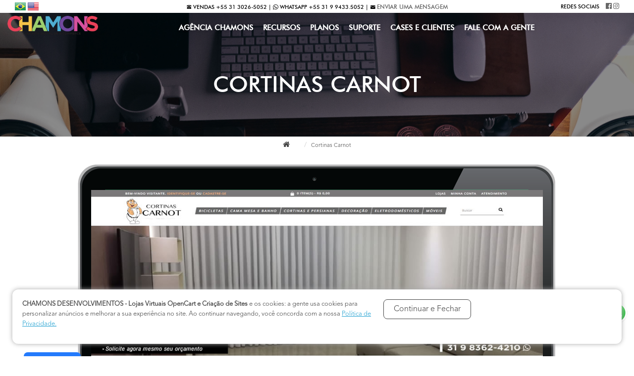

--- FILE ---
content_type: text/html; charset=utf-8
request_url: https://www.chamons.com.br/cortinas-carnot
body_size: 17044
content:
<!DOCTYPE html>
<!--[if IE]><![endif]-->
<!--[if IE 8 ]><html dir="ltr" lang="pt-br" class="ie8"><![endif]-->
<!--[if IE 9 ]><html dir="ltr" lang="pt-br" class="ie9"><![endif]-->
<!--[if (gt IE 9)|!(IE)]><!-->
<html dir="ltr" lang="pt-br">
<!--<![endif]-->
<head>
<meta charset="UTF-8" />
<meta name="viewport" content="width=device-width, initial-scale=1.0, minimum-scale=1.0, maximum-scale=1.0, user-scalable=no" />
<!-- <meta name="viewport" content="width=device-width, initial-scale=1"> -->
<meta http-equiv="X-UA-Compatible" content="IE=edge">
<title>Cortinas Carnot</title>
<meta name="title" content="Cortinas Carnot">
<base href="https://www.chamons.com.br/" />

<!-- BLOG -->

<meta name="description" content="Criação de Loja Virtual para Cortinas Carnot - Empresa especializada em Cortinas e Eletrodomésticos para Sete Lagoas e Região" />
<meta name="subject" content="Criação de Loja Virtual para Cortinas Carnot - Empresa especializada em Cortinas e Eletrodomésticos para Sete Lagoas e Região">
<meta name="keywords" content= "E-commerce, lojas virtuais, criacao de lojas virtuais, criacao e-commerces bh, criacao de sites sete lagoas, desenvolvimento de ecommerces, empresa que faz loja virtual, criação de lojas virtuais em sete lagoas, criação de lojas virtuais em sp, criação de" />
<meta name ="abstract" content ="E-commerce, lojas virtuais, criacao de lojas virtuais, criacao e-commerces bh, criacao de sites sete lagoas, desenvolvimento de ecommerces, empresa que faz loja virtual, criação de lojas virtuais em sete lagoas, criação de lojas virtuais em sp, criação de">
<meta name="alexa" content="100">
<meta name="relevance" content="high">
<meta name="keyphrases" content="criacao de sites, criacao de lojas virtuais, desenvolvimento opencart"> 
<meta name="url" content="https://www.chamons.com.br">
<meta name="language" content="Portuguese, portugues, pt">
<meta name="rating" content="general">
<meta name="distribution" content="global">
<meta name="seoconsultantsdirectory" content="5">
<meta name="robots" content="all">
<meta name="robots" content="index,follow">
<meta name="googlebot" content="all">
<meta name="googlebot" content="index,follow">
<meta name="slurp" content="all">
<meta name="slurp" content="index,follow">
<meta name="msnbot" content="all">
<meta name="msnbot" content="index,follow">
<meta name="googlebot-image" content="all">
<meta name="googlebot-image" content="index,follow">
<meta name="yahoo-mmcrawler" content="all">
<meta name="yahoo-mmcrawler" content="index,follow">
<meta name="yahoo-slurp" content="all">
<meta name="yahoo-slurp" content="index,follow">
<meta name="scooter" content="all">
<meta name="scooter" content="index,follow">
<meta name="teoma" content="all">
<meta name="teoma" content="index,follow">
<meta name="gigabot" content="all">
<meta name="gigabot" content="index,follow">
<meta name="baiduspider" content="all">
<meta name="baiduspider" content="index,follow">
<meta name="architextspider" content="all">
<meta name="architextspider" content="index,follow">
<meta name="fast-webcrawler" content="all">
<meta name="fast-webcrawler" content="index,follow">
<meta name="google-site-verification" content="JISG0nahhvmyegR7H_Dbz10hUpGwebnJO2Ooyl-tEC4" />
<meta name="Revisit-After" content="7Days">
<meta name="copyright" content="©CHAMONS">
<meta name="crawler" content="index">
<meta name="google" value="notranslate">
<meta name="author" content="©CHAMONS">
<meta http-equiv="cache-control" content="cache">
<meta http-equiv="Pragma" content="Cache">

<script src="catalog/view/javascript/jquery/jquery-2.1.1.min.js" type="text/javascript"></script>
<link href="catalog/view/javascript/bootstrap/css/bootstrap.min.css" rel="stylesheet" media="screen" />
<script src="catalog/view/javascript/bootstrap/js/bootstrap.min.js" type="text/javascript"></script>
<link href="catalog/view/javascript/font-awesome-4.7.0/css/font-awesome.min.css" rel="stylesheet" type="text/css" />

<link href="catalog/view/theme/default/stylesheet/stylesheet.css" rel="stylesheet">
<link href="catalog/view/javascript/jquery/magnific/magnific-popup.css" type="text/css" rel="stylesheet" media="screen" />
<link href="catalog/view/javascript/jquery/datetimepicker/bootstrap-datetimepicker.min.css" type="text/css" rel="stylesheet" media="screen" />
<link href="catalog/view/javascript/jquery/owl-carousel/owl.carousel.css" type="text/css" rel="stylesheet" media="screen" />
<script src="catalog/view/javascript/common.js" type="text/javascript"></script>
<link href="https://www.chamons.com.br/cortinas-carnot" rel="canonical" />
<link href="https://www.chamons.com.br/image/catalog/banners/favicon-chamons.png" rel="icon" />
<script src="catalog/view/javascript/jquery/magnific/jquery.magnific-popup.min.js" type="text/javascript"></script>
<script src="catalog/view/javascript/jquery/datetimepicker/moment.js" type="text/javascript"></script>
<script src="catalog/view/javascript/jquery/datetimepicker/bootstrap-datetimepicker.min.js" type="text/javascript"></script>
<script src="catalog/view/javascript/jquery/owl-carousel/owl.carousel.min.js" type="text/javascript"></script>
<!-- Global site tag (gtag.js) - Google Analytics -->
<script async src="https://www.googletagmanager.com/gtag/js?id=UA-129617868-1"></script>
<script>
  window.dataLayer = window.dataLayer || [];
  function gtag(){dataLayer.push(arguments);}
  gtag('js', new Date());

  gtag('config', 'UA-129617868-1');
</script>

<!-- Global site tag (gtag.js) - Google Ads: 977837075 -->
<script async src="https://www.googletagmanager.com/gtag/js?id=AW-977837075"></script>
<script>
  window.dataLayer = window.dataLayer || [];
  function gtag(){dataLayer.push(arguments);}
  gtag('js', new Date());

  gtag('config', 'AW-977837075');
</script>



<!--Start of Tawk.to Script-->
<script type="text/javascript">
var Tawk_API=Tawk_API||{}, Tawk_LoadStart=new Date();
(function(){
var s1=document.createElement("script"),s0=document.getElementsByTagName("script")[0];
s1.async=true;
s1.src='https://embed.tawk.to/5beae7d370ff5a5a3a71fb71/default';
s1.charset='UTF-8';
s1.setAttribute('crossorigin','*');
s0.parentNode.insertBefore(s1,s0);
})();
</script>
<!--End of Tawk.to Script-->


<!-- Hotjar Tracking Code for www.chamons.com.br -->
<script>
    (function(h,o,t,j,a,r){
        h.hj=h.hj||function(){(h.hj.q=h.hj.q||[]).push(arguments)};
        h._hjSettings={hjid:1317304,hjsv:6};
        a=o.getElementsByTagName('head')[0];
        r=o.createElement('script');r.async=1;
        r.src=t+h._hjSettings.hjid+j+h._hjSettings.hjsv;
        a.appendChild(r);
    })(window,document,'https://static.hotjar.com/c/hotjar-','.js?sv=');
</script>

<script type="text/javascript">
    (function(c,l,a,r,i,t,y){
        c[a]=c[a]||function(){(c[a].q=c[a].q||[]).push(arguments)};
        t=l.createElement(r);t.async=1;t.src="https://www.clarity.ms/tag/"+i;
        y=l.getElementsByTagName(r)[0];y.parentNode.insertBefore(t,y);
    })(window, document, "clarity", "script", "jjgqa7wvyh");
</script>
<!-- <script type="text/javascript" src="catalog/view/theme/default/snow/snow.js"></script> -->

<script language=JavaScript>
var mensagem="bloqueado";
function clickIE() {if (document.all) {(mensagem);return false;}}
function clickNS(e) {if 
(document.layers||(document.getElementById&&!document.all)) {
if (e.which==2||e.which==3) {(mensagem);return false;}}}
if (document.layers) 
{document.captureEvents(Event.MOUSEDOWN);document.onmousedown=clickNS;}
else{document.onmouseup=clickNS;document.oncontextmenu=clickIE;}
document.oncontextmenu=new Function("return false")
</script>

  <!-- ====Icofont==== -->
<link rel="stylesheet" href="catalog/view/theme/default/icofont/css/icofont.css">
<link rel="stylesheet" href="catalog/view/theme/default/icofont-new/icofont.min.css">

<!-- MENU SLIDING -->
<link href="catalog/view/theme/default/menu-sliding/dist/css/drawer.min.css" rel="stylesheet">
<script src="https://cdnjs.cloudflare.com/ajax/libs/iScroll/5.2.0/iscroll.js"></script>
<script src="catalog/view/theme/default/menu-sliding/dist/js/drawer.min.js" charset="utf-8"></script>
  <script>
    $(document).ready(function() {
      $('.drawer').drawer();
    });
  </script>

        <link rel="stylesheet" type="text/css" href="catalog/view/theme/css/facebook/cookieconsent.min.css" />
        <script type="text/javascript" src = "catalog/view/javascript/facebook/cookieconsent.min.js"></script>
        <script>
        window.addEventListener("load", function(){
          function setConsent() {
            fbq(
              'consent',
              this.hasConsented() ? 'grant' : 'revoke'
            );
          }
          window.cookieconsent.initialise({
            palette: {
              popup: {
                background: '#237afc'
              },
              button: {
                background: '#fff',
                text: '#237afc'
              }
            },
            cookie: {
              name: fbq.consentCookieName
            },
            type: 'opt-out',
            showLink: false,
            content: {
              dismiss: 'Agree',
              deny: 'Opt Out',
              header: 'Our Site Uses Cookies',
              message: 'By clicking Agree, you agree to our <a class="cc-link" href="https://www.facebook.com/legal/terms/update" target="_blank">terms of service</a>, <a class="cc-link" href="https://www.facebook.com/policies/" target="_blank">privacy policy</a> and <a class="cc-link" href="https://www.facebook.com/policies/cookies/" target="_blank">cookies policy</a>.'
            },
            layout: 'basic-header',
            location: true,
            revokable: true,
            onInitialise: setConsent,
            onStatusChange: setConsent,
            onRevokeChoice: setConsent
          }, function (popup) {
            // If this isn't open, we know that we can use cookies.
            if (!popup.getStatus() && !popup.options.enabled) {
              popup.setStatus(cookieconsent.status.dismiss);
            }
          });
        });
        </script>
        <script type="text/javascript">
          !function(f,b,e,v,n,t,s){if(f.fbq)return;n=f.fbq=function(){n.callMethod?
          n.callMethod.apply(n,arguments):n.queue.push(arguments)};if(!f._fbq)f._fbq=n;
          n.push=n;n.loaded=!0;n.version='2.0';n.queue=[];t=b.createElement(e);t.async=!0;
          t.src=v;s=b.getElementsByTagName(e)[0];s.parentNode.insertBefore(t,s)}(window,
          document,'script','https://connect.facebook.net/en_US/fbevents.js');
          fbq.consentCookieName = 'fb_cookieconsent_status';

          (function() {
            function getCookie(t){var i=("; "+document.cookie).split("; "+t+"=");if(2==i.length)return i.pop().split(";").shift()}
            var consentValue = getCookie(fbq.consentCookieName);
            fbq('consent', consentValue === 'dismiss' ? 'grant' : 'revoke');
          })();
        </script>
        <script type="text/javascript" src = "catalog/view/javascript/facebook/facebook_pixel.js"></script>
                  <script type="text/javascript">
            (function() {
              var params = {
    "agent": "exopencart-2.3.0.2-2.0.3"
};
              _facebookAdsExtension.facebookPixel.init(
                '508185837031478',
                {},
                params);
                              _facebookAdsExtension.facebookPixel.firePixel(
                  JSON.parse('{\"event_name\":\"ViewContent\",\"content_type\":\"product\",\"content_ids\":\"[\'124\']\",\"value\":0,\"currency\":\"BRL\",\"content_name\":\"Cortinas Carnot\",\"num_items\":1}'));
                          })();
          </script>
              

				<meta property="og:title" content="Cortinas Carnot" >
                <meta property="og:description" content="Criação de Loja Virtual para Cortinas Carnot - Empresa especializada em Cortinas e Eletrodomésticos para Sete Lagoas e Região" >
												<meta property="og:site_name" content="CHAMONS DESENVOLVIMENTOS - Lojas Virtuais OpenCart e Criação de Sites" >
				                <meta property="og:url" content="https://www.chamons.com.br/cortinas-carnot" >
                                <meta property="og:image" content="https://www.chamons.com.br/image/cache/catalog/projetos/projeto-cortinas-carnot-600x315.webp" >
                                <meta property="og:image:width" content="600" >
                                <meta property="og:image:height" content="315" >
                                <meta property="product:price:amount" content="0.00" >
                                <meta property="product:price:currency" content="BRL" >
                                <meta property="og:type" content="product" >
                                
<!-- Copyright (c) Facebook, Inc. and its affiliates. -->
<!-- All rights reserved. -->

<!-- This source code is licensed under the license found in the -->
<!-- LICENSE file in the root directory of this source tree. -->
<script type="text/javascript">
  // we are using this flag to determine if the pixel
  // is successfully added to the header
  window.isFacebookPixelInHeaderAdded = 1;
  window.isFacebookPixelAdded = 1;
</script>

<script type="text/javascript">
  function facebook_loadScript(url, callback) {
    var script = document.createElement("script");
    script.type = "text/javascript";
    if(script.readyState) {  // only required for IE <9
      script.onreadystatechange = function() {
        if (script.readyState === "loaded" || script.readyState === "complete") {
          script.onreadystatechange = null;
          if (callback) {
            callback();
          }
        }
      };
    } else {  //Others
      if (callback) {
        script.onload = callback;
      }
    }

    script.src = url;
    document.getElementsByTagName("head")[0].appendChild(script);
  }
</script>

<script type="text/javascript">
  (function() {
    var enableCookieBar = '1';
    if (enableCookieBar == '1') {
      facebook_loadScript("catalog/view/javascript/facebook_business/cookieconsent.min.js");

      // loading the css file
      var css = document.createElement("link");
      css.setAttribute("rel", "stylesheet");
      css.setAttribute("type", "text/css");
      css.setAttribute(
        "href",
        "catalog/view/theme/css/facebook_business/cookieconsent.min.css");
      document.getElementsByTagName("head")[0].appendChild(css);

      window.addEventListener("load", function(){
        function setConsent() {
          fbq(
            'consent',
            this.hasConsented() ? 'grant' : 'revoke'
          );
        }
        window.cookieconsent.initialise({
          palette: {
            popup: {
              background: '#237afc'
            },
            button: {
              background: '#fff',
              text: '#237afc'
            }
          },
          cookie: {
            name: fbq.consentCookieName
          },
          type: 'opt-out',
          showLink: false,
          content: {
            allow: 'Agree',
            deny: 'Opt Out',
            header: 'Our Site Uses Cookies',
            message: 'By clicking Agree, you agree to our <a class="cc-link" href="https://www.facebook.com/legal/terms/update" target="_blank">terms of service</a>, <a class="cc-link" href="https://www.facebook.com/policies/" target="_blank">privacy policy</a> and <a class="cc-link" href="https://www.facebook.com/policies/cookies/" target="_blank">cookies policy</a>.'
          },
          layout: 'basic-header',
          location: true,
          revokable: true,
          onInitialise: setConsent,
          onStatusChange: setConsent,
          onRevokeChoice: setConsent
        }, function (popup) {
          // If this isn't open, we know that we can use cookies.
          if (!popup.getStatus() && !popup.options.enabled) {
            popup.setStatus(cookieconsent.status.dismiss);
          }
        });
      });
    }
  })();
</script>

<script type="text/javascript">
  (function() {
    !function(f,b,e,v,n,t,s){if(f.fbq)return;n=f.fbq=function(){n.callMethod?
    n.callMethod.apply(n,arguments):n.queue.push(arguments)};if(!f._fbq)f._fbq=n;
    n.push=n;n.loaded=!0;n.version='2.0';n.queue=[];t=b.createElement(e);t.async=!0;
    t.src=v;s=b.getElementsByTagName(e)[0];s.parentNode.insertBefore(t,s)}(window,
    document,'script','https://connect.facebook.net/en_US/fbevents.js');

    var enableCookieBar = '1';
    if (enableCookieBar == '1') {
      fbq.consentCookieName = 'fb_cookieconsent_status';

      (function() {
        function getCookie(t){var i=("; "+document.cookie).split("; "+t+"=");if(2==i.length)return i.pop().split(";").shift()}
        var consentValue = getCookie(fbq.consentCookieName);
        fbq('consent', consentValue === 'dismiss' ? 'grant' : 'revoke');
      })();
    }

          // system auto generated facebook_pixel.js, DO NOT MODIFY
      pixel_script_filename = 'catalog/view/javascript/facebook_business/facebook_pixel_3_1_2.js';
      // system auto generated facebook_pixel.js, DO NOT MODIFY
      facebook_loadScript(
        pixel_script_filename,
        function() {
          var params = {
    "agent": "exopencart-2.3.0.2-4.2.1"
};
          _facebookAdsExtension.facebookPixel.init(
            '508185837031478',
            {},
            params);
                      _facebookAdsExtension.facebookPixel.firePixel(
              JSON.parse('{\"event_name\":\"ViewContent\",\"content_ids\":[\"124\"],\"content_name\":\"Cortinas Carnot\",\"content_type\":\"product\",\"currency\":\"BRL\",\"value\":0,\"event_id\":\"67db3fa5-a53f-4068-b6f7-6db5acf735b3\"}'));
                  });
      })();
</script>

<script type="text/javascript">
  // we are using this flag to determine if the customer chat
  // is successfully added to the header
  window.isFacebookCustomerChatInHeaderAdded = 1;
  window.isFacebookCustomerChatAdded=1;
</script>

<!-- Facebook JSSDK -->
<script>
  window.fbAsyncInit = function() {
    FB.init({
      appId            : '',
      autoLogAppEvents : true,
      xfbml            : true,
      version          : 'v10.0'
    });
  };

  (function(d, s, id){
      var js, fjs = d.getElementsByTagName(s)[0];
      if (d.getElementById(id)) {return;}
      js = d.createElement(s); js.id = id;
      js.src = "https://connect.facebook.net/pt_BR/sdk/xfbml.customerchat.js";
      fjs.parentNode.insertBefore(js, fjs);
    }(document, 'script', 'facebook-jssdk'));
</script>
<div
  id="fb-customerchat-header"
  class="fb-customerchat"
  attribution="fbe_opencart"
  page_id="133537113463754">
</div>
</head>
<body class="product-product-124 drawer drawer--left">


<script src="catalog/view/theme/default/SpryAssets/SpryCollapsiblePanel.js" type="text/javascript"></script>
<link href="catalog/view/theme/default/SpryAssets/SpryCollapsiblePanel.css" rel="stylesheet" type="text/css" />
<div class="conteudo_fixed hidden-xs hidden-sm" id="conteudo_fixed_header">

    <div class="bg-content-fixed">

<div class="container">
        	<div class="row hidden-xs hidden-sm">



  <div class="col-sm-2 col-md-2 col-lg-2">
    <div class="logofixed">
<a href="https://www.chamons.com.br/">
<img src="https://www.chamons.com.br/image/catalog/banners/chamons2.png" alt="CHAMONS DESENVOLVIMENTOS - Lojas Virtuais OpenCart e Criação de Sites" border="0" /></a>     
	   </div>   
        </div>
    


<div class="bg-nav col-xs-12 col-sm-8 col-md-8 col-lg-8">

  <nav id="menuFixed" class="navbar">
    <div class="navbar-header"><span id="category" class="visible-xs">opa.. navegue aqui</span>
      <button type="button" class="btn btn-navbar navbar-toggle" data-toggle="collapse" data-target=".navbar-ex1-collapse"><i class="fa fa-bars"></i></button>
    </div>
    <div class="collapse navbar-collapse navbar-ex1-collapse">
      <ul class="nav navbar-nav">

<li><a href="agencia-de-sites-e-lojas-virtuais">A Chamons</a></li>
<li class="dropdown"><a href="#" class="dropdown-toggle" data-toggle="dropdown">Produtos</a>
          <div class="dropdown-menu">
            <div class="dropdown-inner">
              <ul class="list-unstyled">
<li><a href="plataforma-opencart"><i class="icofont icofont-caret-right"></i> Loja Virtual OpenCart</a></li>
<li><a href="criacao-lojas-virtuais"><i class="icofont icofont-caret-right"></i> Criação de Lojas Virtuais</a></li>
<li><a href="criacao-de-sites"><i class="icofont icofont-caret-right"></i> Criação de Sites</a></li>
<li><a href="catalogo-de-produtos-online-loja-online-vitrine-online"><i class="icofont icofont-caret-right"></i> Criação Catálogo de Produtos Online</a></li>
<li><a href="sites-para-imobiliarias"><i class="icofont icofont-caret-right"></i> Criação de Sites Imobiliária</a></li>
<li><a href="atendimento-online-para-sites-e-sistema-de-chat"><i class="icofont icofont-caret-right"></i> Chat Online para Sites</a></li>
<li><a href="suporte-a-sites-opencart"><i class="icofont icofont-caret-right"></i> Pack CHA - Pacotes Suporte CHAMONS</a></li>
              </ul>
            </div>
             </div>
        </li>

<li><a href="hospedagem-de-sites">Hospedagem de Sites</a></li>

                        <li class="dropdown"><a href="https://www.chamons.com.br/cases-e-clientes" class="dropdown-toggle">Cases e Clientes</a>
          <div class="dropdown-menu">
            <div class="dropdown-inner">
                            <ul class="list-unstyled">
                                <li><a href="https://www.chamons.com.br/cases-e-clientes/landing-page"><i class="icofont icofont-caret-right"></i> Landing Page</a></li>
                                <li><a href="https://www.chamons.com.br/cases-e-clientes/cases-lojas-virtuais"><i class="icofont icofont-caret-right"></i> Lojas Virtuais</a></li>
                                <li><a href="https://www.chamons.com.br/cases-e-clientes/cases-projetos-imobiliarias"><i class="icofont icofont-caret-right"></i> Projetos Imobiliárias</a></li>
                                <li><a href="https://www.chamons.com.br/cases-e-clientes/cases-projetos-institucionais"><i class="icofont icofont-caret-right"></i> Projetos Institucionais</a></li>
                                <li><a href="https://www.chamons.com.br/cases-e-clientes/cases-vitrines-online"><i class="icofont icofont-caret-right"></i> Projetos Vitrines Online</a></li>
                              </ul>
                          </div>
            <a href="https://www.chamons.com.br/cases-e-clientes" class="see-all">Exibir tudo de: Cases e Clientes</a> </div>
        </li>
        
                        
<li><a href="blog-headlines/blog-chamons">Blog</a></li>
<li class="dropdown"><a href="#" class="dropdown-toggle" data-toggle="dropdown">Fale com a gente</a>
          <div class="dropdown-menu">
            <div class="dropdown-inner">
              <ul class="list-unstyled">
<li><a href="trabalhe-conosco"><i class="icofont icofont-caret-right"></i> Trabalhe Conosco</a></li>
<li><a href="https://www.chamons.com.br/boletos/" target="_blank"><i class="icofont icofont-caret-right"></i> 2º Via de Boleto</a></li>
<li><a href="https://www.chamons.com.br/suporte/" target="_blank"><i class="icofont icofont-caret-right"></i> Suporte Chamons</a></li>
<li><a href="https://www.chamons.com.br/contato"><i class="icofont icofont-caret-right"></i> Atendimento</a></li>
              </ul>
            </div>
             </div>
        </li>

      </ul>
    </div>
  </nav>

</div>
  



<div class="col-xs-12 col-sm-2 atendimento-head-fixed">
<p><i class="icofont icofont-ui-call"></i> +55 31 3026-5052</p>
<p class="hidden-md"><i class="icofont icofont-brand-whatsapp"></i> +55 31 9.9433.5052</p>
</div>



     </div><!--row-->
     	</div><!--container--> 
          </div>
	           </div><!--conteudo_fixed-->
<script language="javascript" type="text/javascript">
$(window).scroll(function() {

    if ($(this).scrollTop()>380)
     {
        $('.conteudo_fixed').fadeIn();
     }
    else
     {
      $('.conteudo_fixed').fadeOut();
     }
});
</script>
<script type="text/javascript">
$(document).ready(function(){
	
	//Check to see if the window is top if not then display button
	$(window).scroll(function(){
		if ($(this).scrollTop() > 300) {
			$('.scrollToTop').fadeIn();
		} else {
			$('.scrollToTop').fadeOut();
		}
	});
	
	//Click event to scroll to top
	$('.scrollToTop').click(function(){
		$('html, body').animate({scrollTop : 0},800);
		return false;
	});
	
});
</script>
<style type="text/css">
@media only screen and (min-width: 250px) {
.scrollToTop{
	position:fixed;
	bottom:20px;
	right:1px;
	display:none;
	z-index:9999;
}
.scrollToTop img {
	width: 45%;
}
}
@media only screen and (min-width: 768px) {
.scrollToTop{
	bottom:20px;
	right:10px;
}
.scrollToTop img {
	width: auto;
}
}
</style>
<a href="#" class="scrollToTop">
<img src="catalog/view/theme/default/image/icon-arrow.png" alt="Voltar ao Topo" border="0" />
</a>

<div class="top-head">
    <div class="container">
        <div class="row">

<div class="col-xs-12 col-sm-2 col-md-2 col-lg-3">
<div class="flags"><style type="text/css">
@media only screen and (min-width: 250px) {
.google-translate-box {
    display: block;
    text-align: center;
}
}
@media only screen and (min-width: 768px) {
.google-translate-box {
    display: inline;
    text-align: left;
}
}

#google_translate_element {
    display: none;
}
    
.goog-te-banner-frame {
    display: none !important;
}
body {
    position: static !important;
    top: 0 !important;
}
.boxTradutor {
    /*margin-top: -2px;*/
}   
</style>

    <span class="google-translate-box">
<div id="google_translate_element" class="boxTradutor"></div>

    <a href="javascript:trocarIdioma('pt')"><img alt="portugues" src="catalog/view/theme/default/image/flags/br.png"></a>
    <a href="javascript:trocarIdioma('en')"><img alt="ingles" src="catalog/view/theme/default/image/flags/us.png"></a>
    <!-- <a href="javascript:trocarIdioma('es')"><img alt="espanhol" src="catalog/view/theme/default/image/flags/es.png"></a> -->


    <!-- O Javascript deve vir depois -->

    <script type="text/javascript">
    var comboGoogleTradutor = null; //Varialvel global

    function googleTranslateElementInit() {
        new google.translate.TranslateElement({
            pageLanguage: 'pt',
            includedLanguages: 'en,es,pt',
            layout: google.translate.TranslateElement.InlineLayout.HORIZONTAL
        }, 'google_translate_element');

        comboGoogleTradutor = document.getElementById("google_translate_element").querySelector(".goog-te-combo");
    }

    function changeEvent(el) {
        if (el.fireEvent) {
            el.fireEvent('onchange');
        } else {
            var evObj = document.createEvent("HTMLEvents");

            evObj.initEvent("change", false, true);
            el.dispatchEvent(evObj);
        }
    }

    function trocarIdioma(sigla) {
        if (comboGoogleTradutor) {
            comboGoogleTradutor.value = sigla;
            changeEvent(comboGoogleTradutor);//Dispara a troca
        }
    }
    </script><script type="text/javascript" src="https://translate.google.com/translate_a/element.js?cb=googleTranslateElementInit"></script>


<div id="google_translate_element" class="boxTradutor"></div>
    </span></div>
</div>

<div class="col-xs-12 col-sm-7 col-md-7 col-lg-6 hidden-xs">
<p class="p">
<i class="icofont icofont-telephone"></i> <span class="bold hidden-sm">Vendas</span> +55 31 3026-5052 <span class="bar">|</span> 
<i class="icofont icofont-brand-whatsapp"></i> <span class="bold hidden-sm">WhatsApp</span> +55 31 9 9433.5052 <span class="bar">|</span>
<i class="icofont icofont-envelope"></i> <a href="https://www.chamons.com.br/contato" class="a">Enviar uma Mensagem</a>
</p>
</div>

<div class="col-xs-12 visible-xs">
<p class="p">
<i class="icofont icofont-telephone"></i> <span class="bold">Vendas</span> <a href="tel:+55 31 3026-5052">+55 31 3026-5052</a><br />
<a href="https://api.whatsapp.com/send?phone=+5531994335052" style="color: #444;"><i class="icofont icofont-brand-whatsapp"></i> <span class="bold">WhatsApp</span> +55 31 9 9433.5052 - Clique e fale agora</a>
</p>
</div>


<div class="col-xs-12 col-sm-3 col-md-3 col-lg-3 content-last hidden-xs">

<p class="p">
<span class="bold redes-sociais-top">Redes Sociais</span>
<a href="https://www.facebook.com/chamonsdesenvolvimentos/" target="_blank" class="a"><i class="fa fa-facebook-official"></i></a>
<a href="https://www.instagram.com/chamonsdesenvolvimentos/" target="_blank" class="a"><i class="fa fa-instagram"></i></a>
</p>

</div>



  </div>
    </div>
        </div>


<header role="banner">
  <div class="container-fluid">
    <div class="row">


<style type="text/css">
.whats-xs {
  color: #ED4B4C;
  font-weight: bold;
  text-decoration: underline;
}
.drawer-hamburger {
  position: static !important;
}
.drawer-nav {
  z-index: 1002 !important;
}
@media only screen and (min-width: 250px) {
.menu-sliding {
  margin-top: 0px;
}
.menu-sliding .fa-bars {
  color: #444;
}
.menu-sliding .drawer-dropdown-menu-item {
  font-size: 11px;
}
}
@media only screen and (min-width: 768px) {
.menu-sliding .fa-bars {
  color: #FFF;
}
}
@media only screen and (min-width: 768px) {
.menu-sliding {
  margin-top: 1px;
}
}
@media only screen and (min-width: 992px) {
.menu-sliding {
  margin-top: 20px;
}
}
</style>

<div class="col-xs-2 col-sm-2 col-md-1 hidden-lg hidden-md menu-sliding">
<button type="button" class="drawer-toggle drawer-hamburger">
      <span class="sr-only">toggle navigation</span>
      <span><i class="fa fa-bars" style="font-size: 30px;"></i></span>
    </button>

    <nav class="drawer-nav" role="navigation">
      <ul class="drawer-menu">
        <li><a class="drawer-brand" href="#">Navegue Aqui</a></li>

        <li><a class="drawer-menu-item" href="https://www.chamons.com.br/">Início</a></li>

<li><a class="drawer-menu-item" href="https://www.chamons.com.br/agencia-de-sites-e-lojas-virtuais">Conheça a Chamons</a></li>
<li><a class="drawer-menu-item" href="https://www.chamons.com.br/plataforma-opencart">Loja Virtual OpenCart</a></li>
<li><a class="drawer-menu-item" href="https://www.chamons.com.br/suporte-a-sites-opencart">Suporte a Sites OpenCart</a></li>
<li><a class="drawer-menu-item" href="https://www.chamons.com.br/trabalhe-conosco">Trabalhe Conosco</a></li>
<li><a class="drawer-menu-item" href="https://www.chamons.com.br/criacao-lojas-virtuais">Criação de Lojas Virtuais</a></li>
<li><a class="drawer-menu-item" href="https://www.chamons.com.br/criacao-de-sites">Criação de Sites</a></li>
<li><a class="drawer-menu-item" href="https://www.chamons.com.br/catalogo-de-produtos-online-loja-online-vitrine-online">Catalogo De Produtos Online</a></li>
<li><a class="drawer-menu-item" href="https://www.chamons.com.br/hospedagem-de-sites">Hospedagem de Sites</a></li>
<li><a class="drawer-menu-item" href="https://www.chamons.com.br/atendimento-online-para-sites-e-sistema-de-chat">Atendimento Online para Sites</a></li>
<li><a class="drawer-menu-item" href="https://www.chamons.com.br/sites-para-imobiliarias">Sites para Imobiliárias</a></li>
<li><a class="drawer-menu-item" href="https://www.chamons.com.br/politica-de-privacidade">Política de Privacidade</a></li>



                <li class="drawer-dropdown">
          <a class="drawer-menu-item" data-target="#" href="#" data-toggle="dropdown" role="button" aria-expanded="false">
            Cases e Clientes <span class="drawer-caret"></span>
          </a>
                    <ul class="drawer-dropdown-menu">
                        <li><a class="drawer-dropdown-menu-item" style="z-index: 1200; position: relative; display: block;" href="https://www.chamons.com.br/cases-e-clientes/landing-page">Landing Page</a></li>
                        <li><a class="drawer-dropdown-menu-item" style="z-index: 1200; position: relative; display: block;" href="https://www.chamons.com.br/cases-e-clientes/cases-lojas-virtuais">Lojas Virtuais</a></li>
                        <li><a class="drawer-dropdown-menu-item" style="z-index: 1200; position: relative; display: block;" href="https://www.chamons.com.br/cases-e-clientes/cases-projetos-imobiliarias">Projetos Imobiliárias</a></li>
                        <li><a class="drawer-dropdown-menu-item" style="z-index: 1200; position: relative; display: block;" href="https://www.chamons.com.br/cases-e-clientes/cases-projetos-institucionais">Projetos Institucionais</a></li>
                        <li><a class="drawer-dropdown-menu-item" style="z-index: 1200; position: relative; display: block;" href="https://www.chamons.com.br/cases-e-clientes/cases-vitrines-online">Projetos Vitrines Online</a></li>
                        <li><a class="drawer-menu-item" href="https://www.chamons.com.br/cases-e-clientes">Ver todos de Cases e Clientes</a></li>
          </ul>
                  </li>
                        <li><a class="drawer-menu-item" href="blog-headlines/blog-chamons">Blog</a></li>
      <li><a class="drawer-menu-item" href="https://www.chamons.com.br/contato">Contato</a></li>

      <li><span class="drawer-menu-item">Fone: +55 31 3026-5052</span></li>
      <li><span class="drawer-menu-item">WhatsApp: <a href="https://api.whatsapp.com/send?&phone=+5531994335052" class="whats-xs"> +55 31 9 9433.5052</a></span></li>

      </ul>
    </nav>
</div>

<div id="logo" class="col-xs-10 col-sm-4 col-sm-offset-2 col-md-offset-0 col-md-3 col-lg-2 hidden-xs">
                    <a href="https://www.chamons.com.br/"><img src="https://www.chamons.com.br/image/catalog/banners/chamons2.png" title="CHAMONS DESENVOLVIMENTOS - Lojas Virtuais OpenCart e Criação de Sites" alt="CHAMONS DESENVOLVIMENTOS - Lojas Virtuais OpenCart e Criação de Sites" class="img-responsive" /></a>
          </div>


<div id="logo" class="col-xs-10 visible-xs">
                    <a href="https://www.chamons.com.br/"><img src="image/catalog/banners/chamons2.png" title="CHAMONS DESENVOLVIMENTOS - Lojas Virtuais OpenCart e Criação de Sites" alt="CHAMONS DESENVOLVIMENTOS - Lojas Virtuais OpenCart e Criação de Sites" class="img-responsive" /></a>
          </div>



<div class="bg-nav col-xs-12 col-sm-9 col-md-9 col-lg-9 pull-right hidden-xs hidden-sm">

  <nav id="menu" class="navbar">
    <div class="navbar-header"><span id="category" class="visible-xs">opa.. navegue aqui</span>
      <button type="button" class="btn btn-navbar navbar-toggle" data-toggle="collapse" data-target=".navbar-ex1-collapse"><i class="fa fa-bars"></i></button>
    </div>
    <div class="collapse navbar-collapse navbar-ex1-collapse">
      <ul class="nav navbar-nav">

<li><a href="agencia-de-sites-e-lojas-virtuais">Agência Chamons</a></li>
<li><a href="plataforma-opencart">Recursos</a></li>
<li><a href="hospedagem-de-sites">Planos</a></li>
<li><a href="suporte-a-sites-opencart">Suporte</a></li>

                        <li class="dropdown"><a href="https://www.chamons.com.br/cases-e-clientes" class="dropdown-toggle">Cases e Clientes</a>
          <div class="dropdown-menu">
            <div class="dropdown-inner">
                            <ul class="list-unstyled">
                                <li><a href="https://www.chamons.com.br/cases-e-clientes/landing-page"><i class="icofont icofont-caret-right"></i> Landing Page</a></li>
                                <li><a href="https://www.chamons.com.br/cases-e-clientes/cases-lojas-virtuais"><i class="icofont icofont-caret-right"></i> Lojas Virtuais</a></li>
                                <li><a href="https://www.chamons.com.br/cases-e-clientes/cases-projetos-imobiliarias"><i class="icofont icofont-caret-right"></i> Projetos Imobiliárias</a></li>
                                <li><a href="https://www.chamons.com.br/cases-e-clientes/cases-projetos-institucionais"><i class="icofont icofont-caret-right"></i> Projetos Institucionais</a></li>
                                <li><a href="https://www.chamons.com.br/cases-e-clientes/cases-vitrines-online"><i class="icofont icofont-caret-right"></i> Projetos Vitrines Online</a></li>
                              </ul>
                          </div>
              </div>
        </li>
        
                        

<li class="dropdown"><a href="#" class="dropdown-toggle" data-toggle="dropdown">Fale com a gente</a>
          <div class="dropdown-menu">
            <div class="dropdown-inner">
              <ul class="list-unstyled">
<li><a href="trabalhe-conosco"><i class="icofont icofont-caret-right"></i> Trabalhe Conosco</a></li>
<li><a href="https://www.chamons.com.br/boletos/" target="_blank"><i class="icofont icofont-caret-right"></i> 2º Via de Boleto</a></li>
<li><a href="https://api.whatsapp.com/send?phone=5531994335052&text=Olá,%20vim%20pelo%20site%20e%20preciso%20de%20suporte." target="_blank"><i class="icofont icofont-caret-right"></i> Suporte Chamons</a></li>
<li><a href="https://www.chamons.com.br/contato"><i class="icofont icofont-caret-right"></i> Atendimento</a></li>
              </ul>
            </div>
             </div>
        </li>

      </ul>
    </div>
  </nav>

</div>


<div class="col-xs-12 col-sm-4 col-md-2 col-lg-2 hidden">
      <div id="search">
    <button  type="button" class="button-search"><i class="fa fa-search"></i></button>
    <input type="text" name="search" onfocus="if(this.value == 'Buscar aqui...'){this.value = ''}" onblur="if(this.value == ''){this.value = 'Buscar aqui...'}" value="Buscar aqui..." />
  </div>



</div>   




    </div>
  </div>
</header>



<style type="text/css">
.pages {
  width: 100%;
  background: url(image/catalog/banners-pages/banners-projetos-chamons.jpg) top center no-repeat;
  height: 100%;
}
</style>

<div class="pages">
    <div class="bg-sob-pages">
<h1 class="text-center">Cortinas Carnot <span class="hidden">124</span></h1>

	
    </div>
      </div>


<div class="page-product">
    <div class="container-fluid">
        <div class="row">

	
</div>


  <ul class="breadcrumb">
        <li><a href="https://www.chamons.com.br/"><i class="fa fa-home"></i></a></li>
        <li><a href="https://www.chamons.com.br/cortinas-carnot">Cortinas Carnot</a></li>
      </ul>

  
    <div id="content">

    


	<div class="col-xs-12 visible-xs">
<a href="image/catalog/projetos/projeto-cortinas-carnot-full.jpg" title="Cortinas Carnot"><img src="image/catalog/projetos/projeto-cortinas-carnot-full.jpg" class="img-responsive" border="0" alt="Cortinas Carnot" /></a>
</div>
	
<div class="content-monitor hidden-xs">
    <div class="screen">

<img src="catalog/view/theme/default/image/img-monitor.png" class="img-responsive monitor" />

        <div class="frame">
    
			
<img src="image/catalog/projetos/projeto-cortinas-carnot-full.jpg" class="img-responsive" border="0" alt="Cortinas Carnot" /> 
			
        </div>

            </div>
                </div>

        <script>
            jQuery(document).ready(function() {
                jQuery(".screen .frame img").mouseover(function() {
                    var $distance = this.height - jQuery(this).parent().height();
                    jQuery(this).stop().animate({marginTop: -$distance}, 6500, 'linear');
                }).mouseout(function() {
                    jQuery(this).stop().animate({marginTop: '0'}, 1000);
                });
            });
        </script>   
<h4 class="text-center hidden-xs"><i class="icofont icofont-mouse"></i> Posicione o mouse sobre o projeto para visualizar o conteúdo completo.</h4>


<div id="product">

<div class="clear"></div>


<div class="col-xs-12 col-sm-6">

<h1 class="title-product">Cortinas Carnot</h1>

  <div class="description">
<h1>Descrição:</h1>

    <p class="p_pages">
A <span class="txt_destaca_cliente">CHAMONS</span> desenvolveu este projeto para <b>CORTINAS CARNOT</b>, localizado em Sete Lagoas - MG.
</p>    

<div class="p_pages">
<p>Um mega projeto, criado para uma das lojas mais tradicionais de Sete 
Lagoas. Um e-commerce totalmente estruturado no OpenCart do zero. Feito 
nos mínimos detalhes, valorizando ainda mais a marca que já é referência
 em móveis e eletro em Sete Lagoas há anos.</p><p>Funcionalidades novas foram incrementadas no projeto. </p><p>Confira este 
super projeto que temos o imenso orgulho em apresentar, e agradecemos 
muito a confiança do time Carnot por confiar na CHAMONS para realização 
deste mega projeto.</p></div><br><span class="result_prod"></span> 
  </div>

<hr />

<div class="content-infos">
<a href="#" data-toggle="modal" data-target="#myModal">Indicar a um amigo</a> <span>|</span>
<a href="index.php?route=information/contact">Dúvidas? Fale com um especialista</a>
</div>


<!-- AddThis Button BEGIN -->
<p class="compartilhe">Compartilhe este projeto</p>
<script type="text/javascript" src="//platform-api.sharethis.com/js/sharethis.js#property=5a2ed745d05e400013827e67&product=inline-share-buttons"></script>
<div class="sharethis-inline-share-buttons"></div>
<!-- AddThis Button END -->


</div><!--col-->



<div class="col-xs-12 col-sm-6 description">
    <div class="border">

<h1>Infos:</h1>

  

<h2>Localização: <span>Sete Lagoas - MG</span></h2>
<h2>Tecnologia: <span>OpenCart 1.5.6.4 + Bootstrap + MySQL</span></h2>
<h2>Tipo de Projeto: <span>Projeto E-commerce</span></h2>

  


            <p>Tags:                        <a href="https://www.chamons.com.br/busca?tag=E-Commerce">E-Commerce</a>,
                                <a href="https://www.chamons.com.br/busca?tag=OpenCart">OpenCart</a>
                      </p>
      
<a href="https://www.cortinascarnot.com.br/" target="_blank" class="bt-conheca"><i class="icofont icofont-caret-right"></i> Conhecer Projeto</a>



  </div>
    </div>


    <div class="clear"></div>


<div class="hidden-xs">
    <div class="clear"></div>


  <div class="marcas-carousel max-limit">
      <div class="container-fluid">
        <div class="row">     

<div class="col-xs-12">

<div class="box-heading"><h3>Soluções Multiplataformas</h3></div>
<div class="text-heading">Nossos equipe atua diariamente em ampliar seus conhecimentos nas mais diversas plataformas e serviços para e-commerce. <br />Isso garante total integração com as principais plataformas do mercado.</div>
  

</div>
    <div class="clear"></div>

<div id="carousel0" class="owl-carousel">
    <div class="item text-center">
        <img src="https://www.chamons.com.br/image/cache/catalog/plataformas-solucoes-opencart/plataforma-google-150x50.webp" alt="Google" class="img-responsive" />
      </div>
    <div class="item text-center">
        <img src="https://www.chamons.com.br/image/cache/catalog/plataformas-solucoes-opencart/plataforma-zopim-150x50.webp" alt="Zopim" class="img-responsive" />
      </div>
    <div class="item text-center">
        <img src="https://www.chamons.com.br/image/cache/catalog/plataformas-solucoes-opencart/plataforma-cielo-150x50.webp" alt="Cielo" class="img-responsive" />
      </div>
    <div class="item text-center">
        <img src="https://www.chamons.com.br/image/cache/catalog/plataformas-solucoes-opencart/plataforma-rede-150x50.webp" alt="Rede" class="img-responsive" />
      </div>
    <div class="item text-center">
        <img src="https://www.chamons.com.br/image/cache/catalog/plataformas-solucoes-opencart/plataforma-paypal-150x50.webp" alt="Paypal" class="img-responsive" />
      </div>
    <div class="item text-center">
        <img src="https://www.chamons.com.br/image/cache/catalog/plataformas-solucoes-opencart/plataforma-pagseguro-150x50.webp" alt="Pagseguro" class="img-responsive" />
      </div>
    <div class="item text-center">
        <img src="https://www.chamons.com.br/image/cache/catalog/plataformas-solucoes-opencart/plataforma-mercado-livre-150x50.webp" alt="Mercado Livre" class="img-responsive" />
      </div>
    <div class="item text-center">
        <img src="https://www.chamons.com.br/image/cache/catalog/plataformas-solucoes-opencart/plataforma-facebook-150x50.webp" alt="Facebook" class="img-responsive" />
      </div>
    <div class="item text-center">
        <img src="https://www.chamons.com.br/image/cache/catalog/plataformas-solucoes-opencart/plataforma-instagram-150x50.webp" alt="Instagram" class="img-responsive" />
      </div>
    <div class="item text-center">
        <img src="https://www.chamons.com.br/image/cache/catalog/plataformas-solucoes-opencart/plataforma-whatsapp-150x50.webp" alt="WhatsApp" class="img-responsive" />
      </div>
    <div class="item text-center">
        <img src="https://www.chamons.com.br/image/cache/catalog/plataformas-solucoes-opencart/plataforma-mailchimp-150x50.webp" alt="Mailchimp" class="img-responsive" />
      </div>
    <div class="item text-center">
        <img src="https://www.chamons.com.br/image/cache/catalog/plataformas-solucoes-opencart/plataforma-lightwidget-150x50.webp" alt="Lightwidget" class="img-responsive" />
      </div>
  </div>



    </div>
      </div>
        </div>


<br />

<script type="text/javascript"><!--
$('#carousel0').owlCarousel({
  items: 6,
  autoPlay: 3000,
  navigation: false,
  navigationText: ['<i class="fa fa-chevron-left fa-5x"></i>', '<i class="fa fa-chevron-right fa-5x"></i>'],
  pagination: true,

  // NOVOS
  itemsDesktop : [1199, 4],
  itemsDesktopSmall : [979, 3],
  itemsTablet : [768, 3],
  itemsTabletSmall : false,
  itemsMobile : [479, 2]
});
--></script>
  </div>

<div class="clear"></div>







          </div><!--#product-->
            </div><!--content id-->



<div class="content-mobiles hidden">
  <h1>Conheça em tempo real as versões deste projeto para Smartphones e Tablets</h1>


<!-- iFrame iPad e iPhone -->

<h2 class="title">Smartphone</h2>

<div class="col-xs-12 col-sm-6">
  <div class="iphone">
<iframe src="https://www.cortinascarnot.com.br/" marginwidth="0" marginheight="0" frameborder="0" id="iframe-iphone"></iframe>
  </div>
</div>

  <div class="col-xs-12 col-sm-6 bootstrap-content">
<h2>Um projeto 100% montado para Smartphones.</h2>

<p><i class="icofont icofont-caret-right"></i> Os sites responsivos são construidos com a tecnologia Bootstrap, trazendo uma arquitetura 100% flexivel e compatível com todos os navegadores, dispositivos móveis e portáteis.</p>

<p><img src="catalog/view/theme/default/image/logo-bootstrap.png" alt="Bootstrap" /></p>

<h3>O que é site Responsivo?</h3>
<p><i class="icofont icofont-caret-right"></i> Site ou layout responsivo, ou também conhecido como site flexível é quando o site automaticamente se encaixa no dispositivo do usuário (PC, celular, tablet, etc). Um site responsivo muda a sua aparência e disposição com base no tamanho da tela em que o site é exibido.
</p>
  </div>

      <div class="clear"></div>

<h2 class="title">Tablet</h2>

<h1>Vertical</h1>
  <div class="ipad">
<iframe src="https://www.cortinascarnot.com.br/" marginwidth="0" marginheight="0" frameborder="0" id="iframe-ipad"></iframe>
  </div>


<div class="separator"></div>

<h1>Horizontal</h1>
    <div class="ipad-h">
<iframe src="https://www.cortinascarnot.com.br/" marginwidth="0" marginheight="0" frameborder="0" id="iframe-ipad-h"></iframe>
  </div>



</div><!--content-nav-tabs-->
    





  <div class="clear"></div>

	<div class="container">
		<div class="row">
	<div class="col-xs-12">
            <div class="box-heading"><h3>Veja outros projetos relacionados</h3></div>
      <div class="row">


        <div class="product-layout col-lg-4 col-md-4 col-sm-6 col-xs-12">


   <div class="product-thumb transition">
      <div class="image"><a href="https://www.chamons.com.br/usemilitar"><img src="https://www.chamons.com.br/image/cache/catalog/projetos/projeto-usemilitar-1000x940.webp" alt="Usemilitar" title="Usemilitar" class="img-responsive img-opacity104" /></a></div>
      <div class="caption">

<p class="categoria-modules"></p>

<h3>Projeto: <span class="ean_modules">E-commerce</span></h3>
<h4><a href="https://www.chamons.com.br/usemilitar">Usemilitar</a></h4>

<div class="jan_modules">Timbó - SC</div>
        <div class="caption-description hidden-xs">
                <p>Ferramentas incríveis, uma equipe super dedicada, merece um site 100% bacana!Buscamos a melhor tendê..</p>
                </div>


<style type="text/css">
.img-opacity104 {
  opacity:1.00;
}
</style>
 

<div class="clear"></div>

        
        <div class="col-xs-12 col-sm-6 col-md-12 col-lg-7 rating">
                </div>
       

<div class="clear"></div>




  
<div class="bt-comprar">
<a href="https://www.chamons.com.br/usemilitar"> conhecer <i class="icofont icofont-caret-right"></i></a>
</div>    

<div class="clear"></div>




      </div>
         </div>
            </div><!--product-layout-->
          <div class="product-layout col-lg-4 col-md-4 col-sm-6 col-xs-12">


   <div class="product-thumb transition">
      <div class="image"><a href="https://www.chamons.com.br/ikaclass"><img src="https://www.chamons.com.br/image/cache/catalog/projetos/projeto-ikaclass-1000x940.webp" alt="Ikaclass" title="Ikaclass" class="img-responsive img-opacity110" /></a></div>
      <div class="caption">

<p class="categoria-modules"></p>

<h3>Projeto: <span class="ean_modules">Institucional</span></h3>
<h4><a href="https://www.chamons.com.br/ikaclass">Ikaclass</a></h4>

<div class="jan_modules">Curitiba - PR</div>
        <div class="caption-description hidden-xs">
                <p>A CHAMONS desenvolveu este projeto para IKA CLASS - Institucional, localizado em Curitiba - PR.

U..</p>
                </div>


<style type="text/css">
.img-opacity110 {
  opacity:1.00;
}
</style>
 

<div class="clear"></div>

        
        <div class="col-xs-12 col-sm-6 col-md-12 col-lg-7 rating">
                </div>
       

<div class="clear"></div>




  
<div class="bt-comprar">
<a href="https://www.chamons.com.br/ikaclass"> conhecer <i class="icofont icofont-caret-right"></i></a>
</div>    

<div class="clear"></div>




      </div>
         </div>
            </div><!--product-layout-->
          <div class="product-layout col-lg-4 col-md-4 col-sm-6 col-xs-12">


   <div class="product-thumb transition">
      <div class="image"><a href="https://www.chamons.com.br/alpha-cambio"><img src="https://www.chamons.com.br/image/cache/catalog/projetos/projeto-alpha-cambio-1000x940.webp" alt="Alpha Câmbio" title="Alpha Câmbio" class="img-responsive img-opacity120" /></a></div>
      <div class="caption">

<p class="categoria-modules"></p>

<h3>Projeto: <span class="ean_modules">E-commerce</span></h3>
<h4><a href="https://www.chamons.com.br/alpha-cambio">Alpha Câmbio</a></h4>

<div class="jan_modules">São Paulo - SP</div>
        <div class="caption-description hidden-xs">
                </div>


<style type="text/css">
.img-opacity120 {
  opacity:1.00;
}
</style>
 

<div class="clear"></div>

        
        <div class="col-xs-12 col-sm-6 col-md-12 col-lg-7 rating">
                </div>
       

<div class="clear"></div>




  
<div class="bt-comprar">
<a href="https://www.chamons.com.br/alpha-cambio"> conhecer <i class="icofont icofont-caret-right"></i></a>
</div>    

<div class="clear"></div>




      </div>
         </div>
            </div><!--product-layout-->
  



      </div>
      
	</div>
		</div>
			</div>

          

    
            </div>
              </div>
                </div><!--page-product-->





<!-- Modal -->
<div class="modal fade" id="myModal" tabindex="-1" role="dialog" aria-labelledby="myModalLabel">
  <div class="modal-dialog" role="document">
    <div class="modal-content">
      <div class="modal-header">
        <button type="button" class="close" data-dismiss="modal" aria-label="Close"><span aria-hidden="true">&times;</span></button>
        <h4 class="modal-title" id="myModalLabel">Indicar a um amigo este projeto</h4>
        <p>Cortinas Carnot</p>
      </div>
      <div class="modal-body">





<form action="" method="post" enctype="multipart/form-data">


<p><input type="text" name="seu_nome" placeholder="Seu nome:" class="form-control" required="required" /></p>
<hr />
<p><input type="text" name="nome_amigo" placeholder="Nome do seu amigo(a):" class="form-control" required="required" /></p>
<p><input type="text" name="email_amigo" placeholder="Email do seu amigo(a):" class="form-control" required="required" /></p>

<p>
<textarea name="observacoes" cols="30" rows="4" placeholder="observações:" class="form-control"></textarea>
</p>

<input type="hidden" name="url" value="http://cortinas-carnot" />
<input type="hidden" name="email_envia" value="contato@loureiro.com.br" />
<input type="hidden" name="codigo_produto" value="Móveis e Eletro" />
<input type="hidden" name="nome_do_produto" value="Cortinas Carnot - REF: Móveis e Eletro" />

<p><input type="submit" name="enviar_amigo" class="btn btn-success btn-sm" value="Indicar Agora" /></p>
</form>


      </div>
    </div>
  </div>
</div><!--modal-->


<script type="text/javascript"><!--
$('select[name=\'recurring_id\'], input[name="quantity"]').change(function(){
	$.ajax({
		url: 'index.php?route=product/product/getRecurringDescription',
		type: 'post',
		data: $('input[name=\'product_id\'], input[name=\'quantity\'], select[name=\'recurring_id\']'),
		dataType: 'json',
		beforeSend: function() {
			$('#recurring-description').html('');
		},
		success: function(json) {
			$('.alert, .text-danger').remove();

			if (json['success']) {
				$('#recurring-description').html(json['success']);
			}
		}
	});
});
//--></script>
<script type="text/javascript"><!--
$('#button-cart').on('click', function() {
	$.ajax({
		url: 'index.php?route=checkout/cart/add',
		type: 'post',
		data: $('#product input[type=\'text\'], #product input[type=\'hidden\'], #product input[type=\'radio\']:checked, #product input[type=\'checkbox\']:checked, #product select, #product textarea'),
		dataType: 'json',
		beforeSend: function() {
			$('#button-cart').button('loading');
		},
		complete: function() {
			$('#button-cart').button('reset');
		},
		success: function(json) {
			$('.alert, .text-danger').remove();
			$('.form-group').removeClass('has-error');

			if (json['error']) {
				if (json['error']['option']) {
					for (i in json['error']['option']) {
						var element = $('#input-option' + i.replace('_', '-'));

						if (element.parent().hasClass('input-group')) {
							element.parent().after('<div class="text-danger">' + json['error']['option'][i] + '</div>');
						} else {
							element.after('<div class="text-danger">' + json['error']['option'][i] + '</div>');
						}
					}
				}

				if (json['error']['recurring']) {
					$('select[name=\'recurring_id\']').after('<div class="text-danger">' + json['error']['recurring'] + '</div>');
				}

				// Highlight any found errors
				$('.text-danger').parent().addClass('has-error');
			}

			if (json['success']) {
				$('.breadcrumb').after('<div class="alert alert-success">' + json['success'] + '<button type="button" class="close" data-dismiss="alert">&times;</button></div>');

				$('#cart > button').html('<span id="cart-total"><i class="fa fa-shopping-cart"></i> ' + json['total'] + '</span>');

				$('html, body').animate({ scrollTop: 0 }, 'slow');

						setTimeout(function(){
							location.href ="index.php?route=checkout/cart";
						},500);
					
	  

				$('#cart > ul').load('index.php?route=common/cart/info ul li');
			}
		},
        error: function(xhr, ajaxOptions, thrownError) {
            alert(thrownError + "\r\n" + xhr.statusText + "\r\n" + xhr.responseText);
        }
	});
});
//--></script>
<script type="text/javascript"><!--
$('.date').datetimepicker({
	pickTime: false
});

$('.datetime').datetimepicker({
	pickDate: true,
	pickTime: true
});

$('.time').datetimepicker({
	pickDate: false
});

$('button[id^=\'button-upload\']').on('click', function() {
	var node = this;

	$('#form-upload').remove();

	$('body').prepend('<form enctype="multipart/form-data" id="form-upload" style="display: none;"><input type="file" name="file" /></form>');

	$('#form-upload input[name=\'file\']').trigger('click');

	if (typeof timer != 'undefined') {
    	clearInterval(timer);
	}

	timer = setInterval(function() {
		if ($('#form-upload input[name=\'file\']').val() != '') {
			clearInterval(timer);

			$.ajax({
				url: 'index.php?route=tool/upload',
				type: 'post',
				dataType: 'json',
				data: new FormData($('#form-upload')[0]),
				cache: false,
				contentType: false,
				processData: false,
				beforeSend: function() {
					$(node).button('loading');
				},
				complete: function() {
					$(node).button('reset');
				},
				success: function(json) {
					$('.text-danger').remove();

					if (json['error']) {
						$(node).parent().find('input').after('<div class="text-danger">' + json['error'] + '</div>');
					}

					if (json['success']) {
						alert(json['success']);

						$(node).parent().find('input').val(json['code']);
					}
				},
				error: function(xhr, ajaxOptions, thrownError) {
					alert(thrownError + "\r\n" + xhr.statusText + "\r\n" + xhr.responseText);
				}
			});
		}
	}, 500);
});
//--></script>
<script type="text/javascript"><!--
$('#review').delegate('.pagination a', 'click', function(e) {
    e.preventDefault();

    $('#review').fadeOut('slow');

    $('#review').load(this.href);

    $('#review').fadeIn('slow');
});

$('#review').load('index.php?route=product/product/review&product_id=124');

$('#button-review').on('click', function() {
	$.ajax({
		url: 'index.php?route=product/product/write&product_id=124',
		type: 'post',
		dataType: 'json',
		data: $("#form-review").serialize(),
		beforeSend: function() {
			$('#button-review').button('loading');
		},
		complete: function() {
			$('#button-review').button('reset');
		},
		success: function(json) {
			$('.alert-success, .alert-danger').remove();

			if (json['error']) {
				$('#review').after('<div class="alert alert-danger"><i class="fa fa-exclamation-circle"></i> ' + json['error'] + '</div>');
			}

			if (json['success']) {
				$('#review').after('<div class="alert alert-success"><i class="fa fa-check-circle"></i> ' + json['success'] + '</div>');

				$('input[name=\'name\']').val('');
				$('textarea[name=\'text\']').val('');
				$('input[name=\'rating\']:checked').prop('checked', false);
			}
		}
	});
});

$(document).ready(function() {
	$('.thumbnails').magnificPopup({
		type:'image',
		delegate: 'a',
		gallery: {
			enabled:true
		}
	});
});
//--></script>

<script type="text/javascript">
$('#simular').on('click',function(){
$.ajax({
url:'index.php?route=product/product/quoteProduct',
type:'post',
data:$('#product input[type=\'text\'],#product input[type=\'hidden\'],#product input[type=\'radio\']:checked,#product input[type=\'checkbox\']:checked,#product select,#product textarea'),
dataType:'json',
beforeSend:function(){
$('#simular').button('loading')
},
complete:function(){
$('#simular').button('reset')
},
success:function(json){
$('.alert, .text-danger').remove();
$.ajax({
url:'index.php?route=product/product/quote',
type:'post',
data:'country_id='+$('select[name=\'country_id\']').val()+'&zone_id='+$('select[name=\'zone_id\']').val()+'&postcode='+encodeURIComponent($('input[name=\'postcode\']').val()),
dataType:'json',
success:function(json){
if(json['error']){
if(json['error']['warning']){
$('.breadcrumb').after('<div class="alert alert-danger"><i class="fa fa-exclamation-circle"></i> '+json['error']['warning']+'<button type="button" class="close" data-dismiss="alert">&times;</button></div>');
$('html, body').animate({scrollTop:0},'slow');}
if(json['error']['postcode']){
alert("Atenção: Verifique o CEP Digitado!")}}
if(json['shipping_method']){
$('#modal-shipping').remove();
html='<div id="modal-shipping" class="modal">';
html+='  <div class="modal-dialog">';
html+='    <div class="modal-content">';
html+='      <div class="modal-header">';
html+='        <h3 class="modal-title"><strong><i style="font-size:22px;"class="fa fa-truck"> </i> </strong>Taxas de Envio</h3>';
html+='      </div>';
html+='      <div class="modal-body">';
for(i in json['shipping_method']){
html+='<p><strong>'+json['shipping_method'][i]['title']+'</strong></p>';
if(!json['shipping_method'][i]['error']){
for(j in json['shipping_method'][i]['quote']){
html+='<div class="radio">';
html+='  <label>';
html+=json['shipping_method'][i]['quote'][j]['title']+' - '+json['shipping_method'][i]['quote'][j]['text']+'</label></div>'
}
}  else { 
html+='<div class="alert alert-danger">'+json['shipping_method'][i]['error']+'</div>'}}
html+='      </div>';
html+='      <div class="modal-footer">';
html+='        <button type="button" class="btn btn-danger" data-dismiss="modal">Cancelar <i class="fa fa-close"></i></button>';
html+='      </div>';
html+='    </div>';
html+='  </div>';
html+='</div> ';
$('body').append(html);
$('#modal-shipping').modal('show');
$('#simular').prop('disabled',true);
$('input[name=\'shipping_method\']').on('change',function(){
$('#button-shipping').prop('disabled',false)})}}})},
error:function(xhr,ajaxOptions,thrownError){
alert(thrownError+"\r\n"+xhr.statusText+"\r\n"+xhr.responseText);}})});
</script>
<script type="text/javascript">
				 
                 $(function(){
                    //Esconde os campos
                    
					$('select[name="zone_id"]').parent().parent().hide();
					$('select[name="country_id"]').parent().parent().hide();
					 });
					</script>
	<script type="text/javascript">
				
				$(function(){
				
					$('input[name="postcode"]').mouseout(function(){
						var cep = $.trim($('input[name="postcode"]').val().replace('-', ''));
						
						$('#simular').removeAttr('disabled');
		
						 $.getJSON("https://viacep.com.br/ws/"+ cep +"/json/?callback=?", function(dados){
							if(!("erro" in dados)){

								$('select[name="country_id"]').find('option[value="30"]').attr('selected', true);
							
								$.post('index.php?route=product/product/estado_autocompletar&estado=' + unescape(dados.uf), function(zone_id){
									$.ajax({
										url: 'index.php?route=product/product/country&country_id=30',
										dataType: 'json',
										beforeSend: function() {
										
											$('select[name=\'country_id\']').after(' <i class="fa fa-circle-o-notch fa-spin"></i>');
												
										},
										complete: function() {
											$('.fa-spin').remove();
										},			
										success: function(json) {
											if (json['postcode_required'] == '1') {
												$('input[name=\'postcode\']').parent().parent().addClass('required');
												
											} else {
												$('input[name=\'postcode\']').parent().parent().removeClass('required');
											}
	
											var html = '<option value=""> --- Selecione --- </option>';
	
											if (json['zone'] != '') {
												for (i = 0; i < json['zone'].length; i++) {
													html += '<option value="' + json['zone'][i]['zone_id'] + '"';
													
													if (json['zone'][i]['zone_id'] == zone_id) {
														html += ' selected="selected"';
													}
									
													html += '>' + json['zone'][i]['name'] + '</option>';
												}
											} else {
												html += '<option value="0" selected="selected"> --- Vazio --- </option>';
												 
											}
	
											$('select[name=\'zone_id\']').html(html);
										}
									});
								});
							}
						});
					});
				});	
				</script>
<script type="text/javascript"><!--
$('select[name=\'country_id\']').on('change', function() {
	$.ajax({
		url: 'index.php?route=product/product/country&country_id=30',
		dataType: 'json',
		beforeSend: function() {
			$('select[name=\'country_id\']').after(' <i class="fa fa-circle-o-notch fa-spin"></i>');
		},
		complete: function() {
			$('.fa-spin').remove();
		},
		success: function(json) {
			if (json['postcode_required'] == '1') {
				$('input[name=\'postcode\']').parent().parent().addClass('required');
			} else {
				$('input[name=\'postcode\']').parent().parent().removeClass('required');
			}

			html = '<option value=""> --- Selecione --- </option>';

			if (json['zone'] && json['zone'] != '') {
				for (i = 0; i < json['zone'].length; i++) {
					html += '<option value="' + json['zone'][i]['zone_id'] + '"';

					if (json['zone'][i]['zone_id'] == zone_id) {
						html += ' selected="selected"';
					}

					html += '>' + json['zone'][i]['name'] + '</option>';
				}
			} else {
				html += '<option value="0" selected="selected"> --- Vazio --- </option>';
			}

			$('select[name=\'zone_id\']').html(html);
		},
		error: function(xhr, ajaxOptions, thrownError) {
			alert(thrownError + "\r\n" + xhr.statusText + "\r\n" + xhr.responseText);
		}
	});
});

$('select[name=\'country_id\']').trigger('change');
//--></script>
            
 

<!-- WhatsApp flutuante -->
<a href="https://api.whatsapp.com/send?1=pt_BR&phone=5531994335052" data-toggle="tooltip" data-placement="top" title="Converse agora no WhatsApp" class="whatsappicon" target="_blank"><img src="catalog/view/theme/default/image/icon-whatsapp.png"></a>

<style type="text/css">
@media only screen and (min-width: 250px) {
.whatsappicon {
  bottom: 8%;
}
}
@media only screen and (min-width: 768px) {
.whatsappicon {
  bottom: 9%;
}
}
.whatsappicon {
  position: fixed;
  right: 1%;
  z-index: 99;
  -webkit-transition:all 0.5s ease;
  -moz-transition:all 0.5s ease;
  -o-transition:all 0.5s ease;
  transition:all 0.5s ease;
}
@media only screen and (min-width: 768px) {
.whatsappicon:hover {
    -webkit-transition:all 0.5s ease;
  -moz-transition:all 0.5s ease;
  -o-transition:all 0.5s ease;
  transition:all 0.5s ease;
  transform: rotate(180deg) ;
  -webkit-transform: rotate(360deg) ;
  -moz-transform: rotate(360deg) ;
  -o-transform: rotate(360deg) ;
  -ms-transform: rotate(360deg) ;
}
}
@media only screen and (min-width: 250px) {
.whatsappicon img {
  width: 80%;
}
}
@media only screen and (min-width: 768px) {
.whatsappicon img {
  width: auto;
}
}
</style>

        
 <footer>
<div class="foot1">
    <div class="container">
        <div class="row">

  <div class="col-xs-12 col-sm-5 col-md-5 col-lg-4 suporte-chamons">
<h1>Vamos conversar?</h1>
<h2><i class="icofont icofont-ui-call"></i> Atendimento +55 31 3026.5052</h2>
<h2 class="hidden-xs"><i class="icofont icofont-brand-whatsapp"></i> WhatsApp +55 31 9.9433.5052</h2>
<h2 class="visible-xs"><i class="icofont icofont-brand-whatsapp"></i> WhatsApp: <a href="https://api.whatsapp.com/send?phone=5531994335052&text=Olá,%20vim%20pelo%20site%20e%20desejo%20um%20atendimento." style="color: #FFF;"> +55 31 9.9433.5052 - Clique e fale agora</a></h2>
<h2><i class="fa fa-envelope" aria-hidden="true"></i> <a href="https://www.chamons.com.br/contato" style="color: #FFF;">Enviar um email</a></h2>
</div>

  <div class="col-xs-12 col-sm-3 col-md-3 col-lg-3 suporte-chamons">
<p>Precisa de Suporte?</p>
<a href="https://api.whatsapp.com/send?1=pt_BR&phone=5531994335052&text=Olá,%20vim,%20pelo%20site%20e%20desejo%20um%20atendimento." target="_blank" class="a">Suporte Chamons</a>
  </div>

<div class="col-xs-12 col-sm-4 col-md-4 col-lg-5 logo-foot">
<div align="center"><img src="image/catalog/banners/logo-chamons-branca.png" alt="Chamons Desenvolvimentos" /></div>
<p>Especialistas em E-commerce</p>
</div>


<div class="clear"></div>

<div class="col-xs-6 col-sm-3 col-md-3 col-lg-3 cat-foot"> 
<h1>Infos</h1>
<a href="agencia-de-sites-e-lojas-virtuais">Conheça a Chamons</a>
<a href="plataforma-opencart">Conheça o OpenCart</a>
<a href="suporte-a-sites-opencart">Pacotes de Suporte Chamons</a>
<a href="cases-e-clientes">Cases e Clientes</a>
<a href="blog-headlines/blog-chamons">Blog</a>
</div>

<div class="col-xs-6 col-sm-3 col-md-3 col-lg-3 cat-foot"> 
<h1>Produtos</h1>
<a href="https://www.chamons.com.br/criacao-lojas-virtuais">Criação de Lojas Virtuais</a>
<a href="https://www.chamons.com.br/criacao-de-sites">Criação de Sites</a>
<a href="https://www.chamons.com.br/catalogo-de-produtos-online-loja-online-vitrine-online">Catalogo De Produtos Online</a>
<a href="https://www.chamons.com.br/hospedagem-de-sites">Hospedagem de Sites</a>
<a href="https://www.chamons.com.br/atendimento-online-para-sites-e-sistema-de-chat">Atendimento Online para Sites</a>
<a href="https://www.chamons.com.br/politica-de-privacidade">Política de Privacidade</a>
</div>

<div class="col-xs-6 col-sm-3 col-md-3 col-lg-3 cat-foot"> 
<h1>Atendimento</h1>
<a href="https://www.chamons.com.br/contato">Fale conosco</a>
<a href="trabalhe-conosco">Trabalhe Conosco</a>
<a href="https://www.chamons.com.br/mapa-site">Mapa do Site</a>
</div>

<div class="col-xs-6 col-sm-3 col-md-3 col-lg-3 cat-foot"> 
<h1>Venha nos visitar</h1>

<p class="endereco-chamons"><i class="icofont-google-map"></i> Sete Lagoas MG</p>

</div>

    <div class="clear"></div>
    <hr />

<div class="col-xs-12 col-sm-4 col-md-6 col-lg-6 cat-foot redes-sociais"> 
<h1>Redes Sociais | <span class="onclick" onclick="window.open('https://facebook.com/chamonsdesenvolvimentos/', '_blank')" target="_blank">@CHAMONS</span></h1>

<div id="fb-root"></div>
<script>(function(d, s, id) {
  var js, fjs = d.getElementsByTagName(s)[0];
  if (d.getElementById(id)) return;
  js = d.createElement(s); js.id = id;
  js.src = "//connect.facebook.net/pt_BR/sdk.js#xfbml=1&version=v2.8";
  fjs.parentNode.insertBefore(js, fjs);
}(document, 'script', 'facebook-jssdk'));</script>


<div class="fb-like hidden-xs hidden-sm" data-href="https://www.facebook.com/chamonsdesenvolvimentos/" data-layout="standard" data-action="like" data-size="small" data-show-faces="true" data-share="true"></div>
 
</div>



<div class="col-xs-12 col-sm-8 col-md-6 col-lg-6 cat-foot selos"> 
<h1 class="hidden-xs">Certificados e Excelência</h1>

<a href="https://www.abcomm.org/certificado.php?url=chamons.com.br" target="_blank" data-toggle="tooltip" title="ABCOMM - Associação Brasileira de Comércio Eletrónico"><img src="catalog/view/theme/default/image/selo-abcomm.png" alt="Abcomm" border="0" /></a>
<a href="https://www.ecommercebrasil.com.br/fornecedores/chamons-desenvolvimentos" target="_blank" data-toggle="tooltip" title="E-Commerce Brasil Fornecedor"><img src="catalog/view/theme/default/image/selo-ecommerce-brasil.png" alt="E-commerce Brasil" border="0" /></a>
<a href="https://www.opencart.com/" target="_blank" data-toggle="tooltip" title="OpenCart Developer">
<img src="catalog/view/theme/default/image/selo-opencart.png" alt="OpenCart Especialistas" border="0" /></a>

<div class="clear"></div>

</div>




  </div>
    </div>
        </div>  
</footer>

<div class="cookie-consent">
    <div class="cookie-consent-text"><b>CHAMONS DESENVOLVIMENTOS - Lojas Virtuais OpenCart e Criação de Sites</b> e os cookies: a gente usa cookies para personalizar anúncios e melhorar a sua experiência no site. Ao continuar navegando, você concorda com a nossa <a href="#" data-toggle="modal" data-target="#ModalLGPD">Política de Privacidade.</a></div>
    <button type="button" class="cookie-button" onclick="cookies.setCookieConsent()">Continuar e Fechar</button>
    <div class="clear"></div>
</div>



<!-- Modal -->
<div class="modal fade" id="ModalLGPD" tabindex="-1" role="dialog" aria-labelledby="myModalLabel">
  <div class="modal-dialog" role="document">
    <div class="modal-content">
      <div class="modal-header">
        <button type="button" class="close" data-dismiss="modal" aria-label="Close"><span aria-hidden="true">&times;</span></button>
        <h4 class="modal-title" id="myModalLabel">Política de Privacidade</h4>
      </div>
      <div class="modal-body">

<p>
Na <b>CHAMONS DESENVOLVIMENTOS - Lojas Virtuais OpenCart e Criação de Sites</b>, privacidade e segurança são prioridades e nos comprometemos com a transparência do tratamento de dados pessoais dos nossos usuários/clientes. Por isso, esta presente Política de Privacidade estabelece como é feita a coleta, uso e transferência de informações de clientes ou outras pessoas que acessam ou usam nosso site.
</p>
<p>Ao utilizar nossos serviços, você entende que <u>coletaremos e usaremos suas informações pessoais nas formas descritas nesta Política</u>, sob as normas de <b>Proteção de Dados (LGPD, Lei Federal 13.709/2018)</b>, das disposições consumeristas da Lei Federal 8078/1990 e as demais normas do ordenamento jurídico brasileiro aplicáveis.
</p>

<br />
<p><a href="politica-de-privacidade" target="_self" class="cookie-button-lendo"><i class="icofont icofont-caret-right"></i> Continue Lendo</a></p>


      </div>
    </div>
  </div>
</div>




<link href="catalog/view/javascript/cookieslgpd/scripts/css/cookie_consent.css" rel="stylesheet">
<script type="text/javascript" src="catalog/view/javascript/cookieslgpd/scripts/js/cookie_consent.min.js"></script>
			


<div id="powered">
    <div class="container">
         <div class="row">
        
    <div class="col-xs-12">
<p class="p_direitos"> CHAMONS DESENVOLVIMENTOS - Lojas Virtuais OpenCart e Criação de Sites &copy; 2026 - Todos os Direitos Reservados.</p>   
<p class="chamons"><img src="catalog/view/theme/default/image/logo-chamons-white.png" alt="Chamons" border="0" /></p> 
    </div>        
        
        </div>
           </div>
               </div>

<!--
OpenCart is open source software and you are free to remove the powered by OpenCart if you want, but its generally accepted practise to make a small donation.
Please donate via PayPal to donate@opencart.com
//-->

<!-- Theme created by Welford Media for OpenCart 2.0 www.welfordmedia.co.uk -->


<script defer src="https://static.cloudflareinsights.com/beacon.min.js/vcd15cbe7772f49c399c6a5babf22c1241717689176015" integrity="sha512-ZpsOmlRQV6y907TI0dKBHq9Md29nnaEIPlkf84rnaERnq6zvWvPUqr2ft8M1aS28oN72PdrCzSjY4U6VaAw1EQ==" data-cf-beacon='{"version":"2024.11.0","token":"4917ed0d5e004a4d8610429b49ec1620","r":1,"server_timing":{"name":{"cfCacheStatus":true,"cfEdge":true,"cfExtPri":true,"cfL4":true,"cfOrigin":true,"cfSpeedBrain":true},"location_startswith":null}}' crossorigin="anonymous"></script>
</body></html>
        <input type='hidden' id='fbProductID' value='124' />
      


--- FILE ---
content_type: text/css
request_url: https://www.chamons.com.br/catalog/view/theme/default/stylesheet/stylesheet.css
body_size: 8147
content:
@import"../font/stylesheet.css";
@import"../font2/stylesheet.css";
@import"../font3/stylesheet.css";
@import"header_fixed.css";
@import"responsivo-product-info.css";
body {
	font-family: 'Avenir LT Std 35 Light';
	/*font-family: 'Helvetica Neue', Helvetica, Arial, sans-serif;*/
	color: #444;
	font-size: 14px;
	line-height: 18px;
	width: 100%;
	/*overflow-x: hidden;*/
}
h1, h2, h3, h4, h5, h6 {
	color: #444;
}
/* default font size */
.fa {
	font-size: 14px;
}
/* Override the bootstrap defaults */
h1 {
	font-size: 33px;
}
h2 {
	font-size: 27px;
}
.modal-dialog {
	margin-top: 70px !important;
}
h3 {
	font-size: 21px;
}
h4 {
	font-size: 15px;
}
h5 {
	font-size: 12px;
}
h6 {
	font-size: 10.2px;
}
a {
	color: #23a1d1;
}
a:hover {
	text-decoration: none;
}
legend {
	font-size: 18px;
	padding: 7px 0px
}
label {
	font-size: 12px;
	font-weight: normal;
}
select.form-control, textarea.form-control, input[type="text"].form-control, input[type="password"].form-control, input[type="datetime"].form-control, input[type="datetime-local"].form-control, input[type="date"].form-control, input[type="month"].form-control, input[type="time"].form-control, input[type="week"].form-control, input[type="number"].form-control, input[type="email"].form-control, input[type="url"].form-control, input[type="search"].form-control, input[type="tel"].form-control, input[type="color"].form-control {
	font-size: 12px;
}
.input-group input, .input-group select, .input-group .dropdown-menu, .input-group .popover {
	font-size: 12px;
}
.input-group .input-group-addon {
	font-size: 12px;
	height: 30px;
}
/* Fix some bootstrap issues */
span.hidden-xs, span.hidden-sm, span.hidden-md, span.hidden-lg {
	display: inline;
}

.nav-tabs {
	margin-bottom: 15px;
}
.nav-tabs li a {
	color: #666;
	font-size: 18px;
}
.nav-tabs .active a {
	color: #CCC !important;
}

div.required .control-label:before {
	content: '* ';
	color: #F00;
	font-weight: bold;
}
/* Gradent to all drop down menus */
.dropdown-menu li > a:hover {
	text-decoration: none;
	color: #ffffff;
	background-color: #229ac8;
	background-image: linear-gradient(to bottom, #23a1d1, #1f90bb);
	background-repeat: repeat-x;
}
.clear {
	clear: both;
}
.separator {
	width: 5%;
	margin:1% auto 2% auto;
	border-bottom: 6px solid #EA2E59;
}

.img_responsive {
	width: 100%;
	height: auto;
}

.visible-mobile div {
	background:#EEE;
	border-right:1px solid #666;
	border-bottom:1px solid #666;
}

.visible-mobile div:last-child {
	border-right:0;
}

.visible-mobile a {
	color:#000;
	display: block;
	padding:4% 0;
}

.visible-mobile a:hover {
	color:#333;
}
/*TOP HEAD*/
@media only screen and (min-width: 250px) {
.top-head {
  background: #FFF;
  font-family: 'futura_md_btmedium';
}
}
@media only screen and (min-width: 768px) {
.top-head {
  background: #F3F3F3;
}
}
@media only screen and (min-width: 992px) {
.top-head {
  background: #FFF;
}
}
.top-head {

	margin:0 auto;
	padding: 0.25%;
	min-height: 20px;
}
@media only screen and (min-width: 250px) {
.top-head .content-last {
	text-align: center;
}
.top-head .flags {
	text-align: center;
}
.top-head .p {
	text-align: center;
	margin-bottom: 0 !important;
}
}
@media only screen and (min-width: 768px) {
.top-head .flags {
	text-align: left;
}
.top-head .p {
	text-align: left;
	margin-top: 2%;
}
}	

@media only screen and (min-width: 990px) {
.top-head .p {
	text-align: center;
}
.top-head .content-last .p {
	text-align: right;
}
}
.top-head p, .top-head .p {
	font-size: 1.1rem;
	text-transform: uppercase;
	color: #000;
	margin-top: 0.25%;
}
.top-head .a {
	display: inline;
	color: #666;
	text-transform: uppercase;
	font-size: 1.2rem;
}
.top-head .a:hover {
	color: #F9A13B;
}
.top-head .redes-sociais-top {
	padding-right: 10px;
}
/*HEADER*/
@media only screen and (min-width: 250px) {
header {
	padding: 0.35% 0 2% 0;
	margin:0 auto;
	/*background: url(../image/bg-header.jpg) center no-repeat;*/
}
header .container {
	max-width: 1440px;
}
}
@media only screen and (min-width: 250px) {
header {
  width:auto;
  z-index:999;
  background: transparent;
}
}
@media only screen and (min-width: 768px) {
header {
  width:100%;
  z-index:999;
  position:absolute;
}
}
.bg-sombra {
	width: auto;
	margin: 0 auto;
	background: url(../image/bg-sombra.jpg) center no-repeat;
	height: 22px;
}
.sombra-slider {
	width: auto;
	margin: 0 auto;
	background: url(../image/bg-sombra-slider.png) top center no-repeat;
	height: 54px;
}
/*REGUA CONDICOES*/
@media only screen and (min-width: 768px) {
.regua-condicoes {
	margin-top: -3%;
	position: relative;
	z-index: 1;
}
.regua-condicoes .bloco {
	background: #F9A13B;
	min-height: 170px;
	padding: 0.25%;
}
.regua-condicoes .icofont {
	display: block;
	font-size: 40px;
}
.regua-condicoes h1 {
	text-transform: uppercase;
	font-size: 14px;
	color: #FFF;
	text-align: center;
}
}
@media only screen and (min-width: 1200px) {
.regua-condicoes .bloco {
	background: #F9A13B;
	min-height: 200px;
	padding: 2% 2%;
	-webkit-clip-path: polygon(0 0, 100% 0%, 100% 80%, 0% 100%);
	clip-path: polygon(0 0, 100% 0%, 100% 80%, 0% 100%);
    -moz-box-shadow: 5px 3px 10px #666;
    -webkit-box-shadow: 5px 3px 10px #666;
    box-shadow: 5px 3px 10px #666;
}
.regua-condicoes h1 {
	font-size: 24px;
}
}
.regua-condicoes .container {
	margin-bottom: 1%;
}
.regua-condicoes p {
	text-transform: uppercase;
	text-align: center;
	/*font-family: Helvetica, Arial, 'sans-serif';*/
	font-size: 11px;
	color: #333;
}

/* logo */
@media only screen and (min-width: 250px) {
#logo {
	margin-top: 4%;
}
}
@media only screen and (min-width: 768px) {
#logo {
	margin-top: 1%;
}
}
@media only screen and (min-width: 1200px) {
#logo {
	margin-top: 0.2rem;
}
}
/* search */
@media only screen and (min-width: 250px) {
#search {
	z-index: 15;
	position:relative;
	margin-top: 10px;
	padding: 1% 1%;
	border:1px solid #102D73;
}
}
@media only screen and (min-width: 768px) {
#search {
	margin-top: 15px;
}
}
@media only screen and (min-width: 1024px) {
#search {
	margin-top: 15px;
}
}
@media only screen and (min-width: 1200px) {
#search {
	margin-top: 20px;
}
}
#search button:hover {
	color:#FFF;
	background: #F9A13B;
}
@media only screen and (min-width: 250px) {
#search input {
	text-align: center;
	text-transform: uppercase;
	font-size:12px;
	min-height: 42px;
	color:#666;
	outline:none;
	border:0;
	z-index: 9999 !important;
}
#search button {
	height:100%;
	border: 0;
	position: absolute;
	right:0;
	top:0;
	background: transparent;
	width: auto;
	background: #102D73;
	color:#FFF;
	cursor: pointer;
}
#search button .fa-search {
	font-size: 30px;
}
}
@media only screen and (min-width: 768px) {
#search input {
	text-align: left;
}
}
/*MENU RIGHT*/
@media only screen and (min-width: 250px) {
.top-menu-right {
	background: #102D73;
	min-height: 49px;
	margin-top: 15px;
	padding-top: 20px;
}
}
@media only screen and (min-width: 1024px) {
.top-menu-right {
	margin-top: 20px;
	padding-top: 20px;
}
}
.top-menu-right a {
	color: #FFF;
	text-transform: uppercase;
	font-size: 11px;
	display: inline;
}
.top-menu-right a:hover {
	color: #F9A13B;
}
/* cart */
@media only screen and (min-width: 768px) {
#cart {
	margin-bottom: 10px;
	text-align: center;
	margin-top: 25px;
	font-size: 14px;
	padding-top: 10px;
}
}
@media only screen and (min-width: 992px) {
#cart {
	margin-bottom: 10px;
	text-align: center;
	margin-top: 20px;
	padding-top: 10px;
}
}
@media only screen and (min-width: 1024px) {
#cart {
	margin-top: 10px;
	padding-top: 10px;
}
}
@media only screen and (min-width: 1200px) {
#cart {
	margin-bottom: 10px;
	margin-top: 30px;
}
}
#cart h4 {
	text-transform: uppercase;
	display: none;
}
#cart .fa-shopping-cart {
	font-size: 16px;
}
#cart .dropdown-toggle {
	border: 0;
	color: #666;
	background: none;
}
#cart.open > .btn {
	background-image: none;
	background-color: #FFFFFF;
	border: 1px solid #E6E6E6;
	color: #666;
	box-shadow: none;
	text-shadow: none;
}
#cart.open > .btn:hover {
	color: #444;
}
#cart .dropdown-menu {
	background: #FFF;
	border-bottom: 3px solid #C32A2C;
	z-index: 1001;
}
#cart .dropdown-menu {
	min-width: 100%;
}
@media (max-width: 478px) {
	#cart .dropdown-menu {
		width: 100%;
	}
}
#cart .dropdown-menu table {
	margin-bottom: 10px;
}
#cart .dropdown-menu li > div {
	min-width: 427px;
	padding: 0 10px;
}
@media (max-width: 478px) {
	#cart .dropdown-menu li > div {
		min-width: 100%;
	}
}
#cart .dropdown-menu li p {
	margin: 20px 0;
}
@media only screen and (min-width: 768px) {
#cart .dropdown-menu {
	min-width: 400px;
}
}
/*REDES SOCIAIS HEAD*/
.redes-head a, .redes-head {
	font-size: 11px;
	color: #666;
	text-transform: uppercase;
	letter-spacing: 1px;
}
.redes-head i {
	color: #0074D8;
}
.redes-head a:hover {
	color: #0074D8;
}
/*LINKS HEAD TOP*/
.links-head-top a {
	color: #666;
	font-size: 11px;
}
.links-head-top span {
	margin: 0 2%;
}
@media only screen and (min-width: 768px) {
.links-head-top {
	text-align: center;
}
.links-head-top.lado2 {
	float: left;
	width: 50%;
}
.links-head-top .visible-sm {
	display: inline !important;
}
}
@media only screen and (min-width: 1200px) {
.links-head-top .visible-sm {
	display: none !important;
}
}
/* menu */
@media only screen and (min-width: 250px) {
.bg-nav {
	max-width: auto;
	background: #444;
	min-height: 20px;
	margin-top: 2%;
}
.bg-nav #menu {
	margin-top:0.25%;
}
.bg-nav .navbar {
	margin-bottom: 0.25%;
}
}
@media only screen and (min-width: 768px) {
.bg-nav {
	max-width: auto;
	background: transparent;
	min-height: 20px;
	margin-top: 0;
}
.bg-nav #menu {
	margin-top:1.25%;
}
.bg-nav .navbar {
	margin-bottom: 0%;
	min-height: auto;
}
}
@media only screen and (min-width: 992px) {
.bg-nav #menu {
	margin-top: 0rem;
}
}
@media only screen and (min-width: 1024px) {
.bg-nav .navbar {
	margin-bottom: 0.25%;
}
}
@media only screen and (min-width: 1200px) {
.bg-nav #menu {
	margin-top:;
	/*float:right;*/
}
.bg-nav .navbar {
	margin-bottom: 0.25%;
}
}
#menu {
	font-family: 'futura_md_btmedium';
}
@media only screen and (min-width: 768px) {
#menu .nav > li > a {
	padding: 1rem 2rem;
	font-weight: bold;
	font-size: 11px;
}
}
@media only screen and (min-width: 992px) {
#menu .nav > li > a {
	padding: 1rem 1rem;
	font-size: 13px;
}
}
@media only screen and (min-width: 1200px) {
#menu .nav > li > a {
	padding: 1rem 1rem;
	font-size: 15px;
}
}
@media only screen and (min-width: 1920px) {
#menu .nav > li > a {
	padding: 1rem 2rem;
	font-size: 14px;
}
}
#menu .nav .span {
	display: inline;
	margin-top: 18px;
}
#menu .nav > li > a {
	text-transform: uppercase;
	text-shadow: 1px 1px 0.6rem rgba(0,0,0,0.2);
	margin-top: 4px;
	color: #FFF;
/*	text-shadow: 2px 0 #666, -2px 0 #666, 0 2px #666, 0 -2px #666, 1px 1px #666, -1px -1px #666, 1px -1px #666, -1px 1px #666;*/
	min-height: 25px;
	border-top: 1px solid transparent;
	border-bottom: 1px solid transparent;
	background-color: transparent;
	-webkit-transition:all 0.5s ease;
	-moz-transition:all 0.5s ease;
	-o-transition:all 0.5s ease;
	transition:all 0.5s ease;
}
#menu .nav > li > a:hover, #menu .nav > li.open > a {
	-webkit-transition:all 0.5s ease;
	-moz-transition:all 0.5s ease;
	-o-transition:all 0.5s ease;
	transition:all 0.5s ease;
	border-top: 1px solid #F3C146;
	border-bottom:  1px solid #F3C146;
	color: #F3C146;
}
#menu .dropdown-menu {
	padding: 1rem;
}
#menu .dropdown-inner {
	display: table;
}
#menu .dropdown-inner ul {
	display: table-cell;
}
#menu .dropdown-inner a {
	font-size: 11px;
}
#menu .dropdown-inner a {
	min-width: 320px;
	padding: 0.5rem 1rem;
	display: block;
	clear: both;
	color: #666;
	text-transform: uppercase;
}
#menu .dropdown-inner a:hover {
	color: #F3C146;
	background: none;
	margin-left: 1%;
	-webkit-transition:all 0.5s ease;
	-moz-transition:all 0.5s ease;
	-o-transition:all 0.5s ease;
	transition:all 0.5s ease;
}
@media (min-width: 768px) {
	#menu .dropdown:hover .dropdown-menu {
		display: block;
	}
}
/*NAME CHAMONS*/
.name-chamons {
	color: #ED4D4E;
	font-weight: bold;
	font-size: 16px;
	letter-spacing: 1px;
	text-transform: uppercase;
}
.name-opencart {
	color: #00BEF1;
	text-transform: lowercase;
	font-weight: bold;
	font-size: 16px;
	letter-spacing: 1px;
}
.txt_80_porcento {
	font-size: 20px;
	font-weight: bold;
}
.border {
	border:1px solid #CCC;
	padding: 2% 2%;
	margin-bottom: 2%;
}
/*PAGE INFORMATION*/
.page-information h1 {
	font-size: 45px;
	color: #666;
	text-align: center;
}
.page-information #content {
	font-family: Helvetica Neue, Arial, 'sans-serif';
	font-size: 12px;
	line-height: 20px;
}
@media only screen and (min-width: 250px) {
.page-information .img-chamons {
	width: 100%;
	padding: 0 0 1% 0;
}
}
@media only screen and (min-width: 768px) {
.page-information .img-chamons {
	width: 40%;
	float: left;
	padding: 0 1% 1% 0;
}
}
@media only screen and (min-width: 1024px) {
.page-information .img-chamons {
	width: 35%;
}
}
@media only screen and (min-width: 1200px) {
.page-information .img-chamons {
	width: 25%;
}
}
/*PAGE PLATAFORMA OPENCART*/
.page-plataforma-opencart {}
.page-plataforma-opencart .color {
	color: #40C3EE;
}
.page-plataforma-opencart .name-title {
	font-size: 14px;
	color: #ED4D4E;
	font-family: 'Avenir LT Std 35 Light';
}
.page-plataforma-opencart .h1 {
	font-size: 24px;
	text-transform: uppercase;
	font-weight: 600;
	color: #444;
}
.page-plataforma-opencart .btcontratar {
	background: #2EB458;
	color: #FFF;
	padding: 0.5rem 2rem;
	text-align: center;
	font-weight: bold;
	text-transform: uppercase;
	font-size: 16px;
}
.page-plataforma-opencart .btcontratar:hover {
	background: #444;
}
.page-plataforma-opencart .bt-send {
	border:1px solid #F4993D;
	background: #F4993D;
	color: #FFF;
	padding: 2% 4%;
	font-size: 20px;
	text-transform: lowercase;
}
.page-plataforma-opencart .bt-send:hover {
	background: transparent;
	color: #444;
	border:1px solid #444;
}
@media only screen and (min-width: 768px) {
.page-plataforma-opencart .info-criacao-lojas {
	margin-top: 12%;
}
.page-plataforma-opencart .margin-servers {
	margin-top: 4%;
}
.page-plataforma-opencart .border {
	border:1px solid #CCC;
	min-height: 350px;
	text-align: center;
}
}
@media only screen and (min-width: 250px) {
.img-logo-opencart {
	width: 100%;
	height: auto;
}
}
@media only screen and (min-width: 768px) {
.img-logo-opencart {
	width: auto;
	height: auto;
}
}
/*PAGE CRIACAO DE SITES*/
.page-criacao-de-sites .cri {
	letter-spacing: 2px;
	text-align: center;
}
.page-criacao-de-sites .h1 {
	text-transform: uppercase;
	letter-spacing: 1px;
}
.page-criacao-de-sites .publi {
	color: #0075BE;
	font-weight: bold;
}
.page-criacao-de-sites .txt_seja_visto {
	color: #2EB458;
	font-weight: bold;
	font-size: 16px;
	letter-spacing: 1px;
}
.link-simple {
	color: #ED4D4E;
	font-weight: bold;
}
/* content */
#content {
	min-height: 350px;
	padding-bottom: 2%;
}
#content .title {
	text-align: center;
	font-size: 32px;
	letter-spacing: 1px;
}
.max-limit {
	max-width: 1300px;
	margin:1% auto;
	min-height: 150px;
}
/* footer */
footer {
	min-height: auto;
}
/*LOGO FOOT*/
@media only screen and (min-width: 250px) {
.logo-foot {
	margin-top: 5%;
}
.logo-foot p {
	text-align: center;
	font-family: 'Avenir LT Std 35 Light';
	font-size: 13px;
	color: #FFF;
	margin-top: 2%;
}
}
@media only screen and (min-width: 992px) {
.logo-foot {
	margin: 1.25% 0;
}
.logo-foot p {
	font-size: 16px;
	margin-top: 2%;
}
}
@media only screen and (min-width: 250px) {
.logo-foot img {
	width: 85%;
}
}
@media only screen and (min-width: 1024px) {
.logo-foot img {
	width: 55%;
}
}
/*FOOT1*/
.foot1 {
	background: #282E33;
	min-height: 250px;
	padding-bottom: 1%;
}
@media only screen and (min-width: 250px) {
.foot1 .suporte-chamons {
	text-align: center;
}
.foot1 .suporte-chamons h1 {
	font-size: 24px;
}
}
@media only screen and (min-width: 768px) {
.foot1 .suporte-chamons {
	text-align: left;
}
.foot1 .suporte-chamons h1 {
	font-size: 16px;
}
}
@media only screen and (min-width: 1200px) {
.foot1 .suporte-chamons h1 {
	font-size: 32px;
}
}
.foot1 .suporte-chamons h1 {
	text-transform: uppercase;
	font-family: 'Avenir LT Std 35 Light';
	color: #FFCF50;
}
@media only screen and (min-width: 250px) {
.foot1 .suporte-chamons h2 {
	font-family: 'Avenir LT Std 35 Light';
	font-size: 16px;
	color: #FFF;
}
}
@media only screen and (min-width: 768px) {
.foot1 .suporte-chamons h2 {
	font-size: 13px;
}
}
@media only screen and (min-width: 1200px) {
.foot1 .suporte-chamons h2 {
	font-size: 16px;
}
}
.foot1 .suporte-chamons h2 span {
	color: #FFCF50;
}
@media only screen and (min-width: 250px) {
.foot1 .suporte-chamons p {
	font-size: 24px;
	margin-top: 15%;
	margin-bottom: 10%;
}
.foot1 .suporte-chamons .a {
	background: #F99C3E;
	color: #FFF;
	margin-top: 20px;
	padding: 1% 2%;
	font-size: 24px;
}
}
@media only screen and (min-width: 768px) {
.foot1 .suporte-chamons p {
	font-size: 18px;
	line-height: 25px;
}
.foot1 .suporte-chamons .a {
	margin-top: 20px;
	padding: 1% 1%;
	font-size: 16px;
}
}
@media only screen and (min-width: 992px) {
.foot1 .suporte-chamons p {
	font-size: 18px;
	line-height: 20px;
	margin-top: 15%;
	margin-bottom: 10%;
}
.foot1 .suporte-chamons .a {
	margin-top: 20px;
	padding: 2% 4%;
	font-size: 16px;
}
}
@media only screen and (min-width: 1200px) {
.foot1 .suporte-chamons p {
	font-size: 24px;
	margin-top: 15%;
	margin-bottom: 10%;
}
.foot1 .suporte-chamons .a {
	margin-top: 20px;
	padding: 2% 4%;
	font-size: 20px;
}
}
.foot1 .suporte-chamons p {
	font-family: 'Avenir LT Std 35 Light';
	color: #FFF;
	text-transform: uppercase;
}
.foot1 .suporte-chamons .a:hover {
	background: #FFCF50;
}
@media only screen and (min-width: 250px) {
.foot1 .cat-foot h1 {
	font-size: 14px;
}
.foot1 .cat-foot .endereco-chamons {
	font-size: 11px;
}
.foot1 .redes-sociais {
	text-align: center;
}
}
@media only screen and (min-width: 768px) {
.foot1 .cat-foot .endereco-chamons {
	font-size: 14px;
}
.foot1 .redes-sociais {
	text-align: left;
}
}
@media only screen and (min-width: 1024px) {
.foot1 .cat-foot h1 {
	font-size: 16px;
}
}
@media only screen and (min-width: 1200px) {
.foot1 .cat-foot h1 {
	font-size: 22px;
}
}
.foot1 .cat-foot h1 {
	text-transform: uppercase;
	font-family: 'Avenir LT Std 85 Heavy';
	color: #FFF;
}
.foot1 .cat-foot p {
	color: #FFCF50;
	font-family: 'Avenir LT Std 35 Light';
	font-size: 22px;
	line-height: 32px;
	text-transform: uppercase;
}
@media only screen and (min-width: 250px) {
.foot1 .selos a {
	width: 30%;
	float: left;
}
.foot1 .selos img {
	width: 100%;
}
}
@media only screen and (min-width: 768px) {
.foot1 .selos a img {
}
}
.foot1 .onclick {
	color: #F99C3E;
	cursor: pointer;
}
.foot1 .onclick:hover {
	color: #666;
}
/*CAT FOOT*/
@media only screen and (min-width: 250px) {
.cat-foot a {
	font-size: 11px;
}
}
@media only screen and (min-width: 1024px) {
.cat-foot a {
	font-size: 12px;
}
}
@media only screen and (min-width: 1200px) {
.cat-foot a {
	font-size: 14px;
}
}
.cat-foot a {
	line-height: 30px;
	font-family: 'Avenir LT Std 35 Light';
	color: #FFF;
	display: block;
}
.cat-foot a:hover {
	color: #FFCF50;
}
/*DESENVOLVIMENTO*/
#powered {
	background: #151B20;
	margin:0 auto;
}
#powered .container {
	padding-top: 0.25%;
}
@media only screen and (min-width: 250px) {
.p_direitos {
	font-size:11px;
	font-family: 'Avenir LT Std 65 Medium';
	color:#FFF;
	margin-top:1%;
	text-align:center;
}
}
@media only screen and (min-width: 1024px) {
.p_direitos {
	font-size:16px;
	margin-top:1%;
}
}
/*INFORMACOES LICENSA FOOTER*/
@media only screen and (min-width: 250px) {
.chamons {
	text-align:center;
}
.chamons img {
	width: 20%;
}
}
/* alert */
.alert {
	/*padding: 8px 14px 8px 14px;*/
	text-align: center;
}
/* breadcrumb */
.breadcrumb {
	text-align: center;
	background: transparent;
	margin: 0 0 20px 0;
}
.breadcrumb i {
	font-size: 15px;
}
.breadcrumb > li {
	padding: 0 1rem;
	position: relative;
	/*white-space: nowrap;*/
}
.breadcrumb > li > a {
	color: #444;
	font-size: 11px;
}
.pagination {
	margin: 0;
}
/* buttons */
.buttons {
	margin: 1em 0;
}
.btn {
	padding: 7.5px 12px;
	font-size: 12px;
	border: 1px solid #cccccc;
	border-radius: 4px;
	box-shadow: inset 0 1px 0 rgba(255,255,255,.2), 0 1px 2px rgba(0,0,0,.05);
}
.btn-xs {
	font-size: 9px;
}
.btn-sm {
	font-size: 10.2px;
}
.btn-lg {
	padding: 10px 16px;
	font-size: 15px;
}
.btn-group > .btn, .btn-group > .dropdown-menu, .btn-group > .popover {
	font-size: 12px;
}
.btn-group > .btn-xs {
	font-size: 9px;
}
.btn-group > .btn-sm {
	font-size: 10.2px;
}
.btn-group > .btn-lg {
	font-size: 15px;
}
.btn-default {
	color: #777;
	text-shadow: 0 1px 0 rgba(255, 255, 255, 0.5);
	background-color: #e7e7e7;
	background-image: linear-gradient(to bottom, #eeeeee, #dddddd);
	background-repeat: repeat-x;
	border-color: #dddddd #dddddd #b3b3b3 #b7b7b7;
}
.btn-primary {
	color: #ffffff;
	text-shadow: 0 -1px 0 rgba(0, 0, 0, 0.25);
	background-color: #229ac8;
	background-image: linear-gradient(to bottom, #23a1d1, #1f90bb);
	background-repeat: repeat-x;
	border-color: #1f90bb #1f90bb #145e7a;
}
.btn-primary:hover, .btn-primary:active, .btn-primary.active, .btn-primary.disabled, .btn-primary[disabled] {
	background-color: #1f90bb;
	background-position: 0 -15px;
}
.btn-warning {
	color: #ffffff;
	text-shadow: 0 -1px 0 rgba(0, 0, 0, 0.25);
	background-color: #faa732;
	background-image: linear-gradient(to bottom, #fbb450, #f89406);
	background-repeat: repeat-x;
	border-color: #f89406 #f89406 #ad6704;
}
.btn-warning:hover, .btn-warning:active, .btn-warning.active, .btn-warning.disabled, .btn-warning[disabled] {
	box-shadow: inset 0 1000px 0 rgba(0, 0, 0, 0.1);
}
.btn-danger {
	color: #ffffff;
	text-shadow: 0 -1px 0 rgba(0, 0, 0, 0.25);
	background-color: #da4f49;
	background-image: linear-gradient(to bottom, #ee5f5b, #bd362f);
	background-repeat: repeat-x;
	border-color: #bd362f #bd362f #802420;
}
.btn-danger:hover, .btn-danger:active, .btn-danger.active, .btn-danger.disabled, .btn-danger[disabled] {
	box-shadow: inset 0 1000px 0 rgba(0, 0, 0, 0.1);
}
.btn-success {
	color: #ffffff;
	text-shadow: 0 -1px 0 rgba(0, 0, 0, 0.25);
	background-color: #5bb75b;
	background-image: linear-gradient(to bottom, #62c462, #51a351);
	background-repeat: repeat-x;
	border-color: #51a351 #51a351 #387038;
}
.btn-success:hover, .btn-success:active, .btn-success.active, .btn-success.disabled, .btn-success[disabled] {
	box-shadow: inset 0 1000px 0 rgba(0, 0, 0, 0.1);
}
.btn-info {
	color: #ffffff;
	text-shadow: 0 -1px 0 rgba(0, 0, 0, 0.25);
	background-color: #df5c39;
	background-image: linear-gradient(to bottom, #e06342, #dc512c);
	background-repeat: repeat-x;
	border-color: #dc512c #dc512c #a2371a;
}
.btn-info:hover, .btn-info:active, .btn-info.active, .btn-info.disabled, .btn-info[disabled] {
	background-image: none;
	background-color: #df5c39;
}
.btn-link {
	border-color: rgba(0, 0, 0, 0);
	cursor: pointer;
	color: #23A1D1;
	border-radius: 0;
}
.btn-link, .btn-link:active, .btn-link[disabled] {
	background-color: rgba(0, 0, 0, 0);
	background-image: none;
	box-shadow: none;
}
.btn-inverse {
	color: #ffffff;
	text-shadow: 0 -1px 0 rgba(0, 0, 0, 0.25);
	background-color: #363636;
	background-image: linear-gradient(to bottom, #444444, #222222);
	background-repeat: repeat-x;
	border-color: #222222 #222222 #000000;
}
.btn-inverse:hover, .btn-inverse:active, .btn-inverse.active, .btn-inverse.disabled, .btn-inverse[disabled] {
	background-color: #222222;
	background-image: linear-gradient(to bottom, #333333, #111111);
}
/* list group */
.list-group a {
	border: 1px solid #DDDDDD;
	color: #888888;
	padding: 8px 12px;
}
.list-group a.active, .list-group a.active:hover, .list-group a:hover {
	color: #444444;
	background: #eeeeee;
	border: 1px solid #DDDDDD;
	text-shadow: 0 1px 0 #FFF;
}
/* carousel */
.carousel-caption {
	color: #FFFFFF;
	text-shadow: 0 1px 0 #000000;
}
.carousel-control .icon-prev:before {
	content: '\f053';
	font-family: FontAwesome;
}
.carousel-control .icon-next:before {
	content: '\f054';
	font-family: FontAwesome;
}
/*PARCELAMENTO*/
@media only screen and (min-width: 250px) {
.content_parcelamento_produto {
	text-align: center;
	font-size: 11px;
	display: inline;
}
.content_parcelamento_produto::before {
	content: "";
}
}
@media only screen and (min-width: 768px) {
.content_parcelamento_produto {
	text-align: left;
	font-size: 11px;
	display: inline;
}
.content_parcelamento_produto::before {
	content: "| ";
}
}
/*BT VER TODOS*/
.bt-vertodos {
	color: #FFF;
	background: #000;
	padding: 1% 2%;
	letter-spacing: 1px;
	text-transform: uppercase;
}
.bt-vertodos:hover {
	background: #666;
	color: #FBF448;
}
/*SUB-CATS*/
.sub-cats {
	margin:1% 0 3% 0;
	padding: 0;
	text-align: center;
}
.sub-cats li {
	display: inline;
	list-style: none;
}
@media only screen and (min-width: 250px) {
.sub-cats li a {
	display: block;
}
}
@media only screen and (min-width: 768px) {
.sub-cats li a {
	display: inline;
}
}
.sub-cats li a {
	color: #666;
	background: #EEE;
	padding: 0.75% 2%;
	font-family: 'Avenir LT Std 65 Medium';
	font-size: 14px;
	margin-bottom: 1%;
}
.sub-cats li a:hover {
	color: #CCC;
	background: #000;
}

/*MODULES*/
@media (min-width: 1200px) {
.modules-col .col-lg-3:nth-child(4n+1) {
		clear:left;
	}
}
@media (min-width: 992px) and (max-width: 1199px) {
.modules-col .col-md-3:nth-child(4n+1) {
		clear:left;
	}
.modules-col .col-md-4:nth-child(3n+1) {
		clear:left;
	}
}
@media (min-width: 768px) and (max-width: 991px) {
.modules-col .col-sm-3:nth-child(4n+1) {
		clear:left;
	}
.modules-col .col-sm-6:nth-child(2n+1){
	clear: left;
}
}
@media (min-width: 250px) and (max-width: 767px) {
.modules-col .col-xs-6:nth-child(2n+1) {
		clear:left;
	}
}
/* product list */
.product-thumb {
	border: 1px solid #CCC;
	padding: 1rem;
	background: #FFF;
	margin-bottom: 20px;
	overflow: auto;
	position: relative;
}
.product-thumb .bt-comprar {
	text-align: center;
}
.product-thumb .bt-comprar a {
	background: #444;
	font-family: 'Avenir LT Std 35 Light';
	color: #FFF;
	font-size: 14px;
	padding: 1.25% 5%;
	-webkit-transition:all 0.5s ease;
	-moz-transition:all 0.5s ease;
	-o-transition:all 0.5s ease;
	transition:all 0.5s ease;
}
.product-thumb .bt-comprar a:hover {
	background: #000;
	color: #FFF;
}
.buttons-product-thumb a {
	color: #666;
	padding: 0 10%;
	float:right;
	cursor: pointer;
}
.buttons-product-thumb a:hover {
	color: #CCC;
}
.bt-esgotado {
	font-size:10px;
	letter-spacing: 1px;
	position: absolute;
	top: 0px;
	left: 0;
	background: #C32A2C;
	padding:1% 1%;
	text-transform:uppercase; 
	color:#FFF;
	text-align:center;
}
@media only screen and (min-width: 768px) {
.product-thumb:hover {
	border-bottom: 1px solid #DDD;
}
}
.product-thumb .image {
	text-align: center;
}
.product-thumb .image a {
	display: block;
}
.product-thumb .image a:hover {
	opacity: 0.8;
}
.product-thumb .image img {
	margin-left: auto;
	margin-right: auto;
}
.product-grid .product-thumb .image {
	float: none;
}
@media (min-width: 767px) {
.product-list .product-thumb .image {
	float: left;
	padding: 0 15px;
}
}
.product-thumb h3 {
	text-align: center;
	font-family: 'Avenir LT Std 35 Light';
	text-transform: uppercase;
}
.product-thumb .jan_modules {
	text-align: center;
	font-family: 'Avenir LT Std 35 Light';
	text-transform: uppercase;
}
@media only screen and (min-width: 250px) {
.product-thumb h4 {
	font-size: 14px;
	min-height: 40px;
}
.product-thumb h3 {
	font-size:14px;
}
}
@media only screen and (min-width: 768px) {
.product-thumb h4 {
	font-size: 16px;
	min-height: 40px;
}
.product-thumb h3 {
	font-size:14px;
}
}
@media only screen and (min-width: 1200px) {
.product-thumb h4 {
	font-size: 2rem;
	padding: 0 2rem;
	min-height: 40px;
}
.product-thumb h3 {
	font-size:18px;
}
}
.product-thumb h4 {
	text-align: center;
	text-transform: uppercase;
}
.product-thumb h4 a {
	color: #F6C14D;
	text-shadow: 0 0 0.2rem rgba(0,0,0,0.2);
	font-family: 'futura_md_btmedium';
}
.product-thumb .categoria-modules {
	text-align: center;
}
.product-thumb .categoria-modules a {
	color: #666;
	display: inline-block;
	margin-top: 1rem;
	text-transform: uppercase;
	font-family: 'Avenir LT Std 35 Light';
}
@media only screen and (min-width: 250px) {
.product-thumb .caption {
	padding: 0;
	min-height: 180px;
}
}
@media only screen and (min-width: 768px) {
.product-thumb .caption {
	padding: 0 20px;
	min-height: 180px;
}
}
.product-thumb .caption-description {
	min-height: 60px;
	display: none;
}
.product-list .product-thumb .caption {
	margin-left: 230px;
}
@media only screen and (min-width: 768px) {
.product-grid .product-thumb .caption {
	min-height: 210px;
	padding: 0 2px;
}
}
@media (max-width: 767px) {
.product-list .product-thumb .caption {
	min-height: 0;
	margin-left: 0;
	padding: 0 10px;
}
.product-grid .product-thumb .caption {
	min-height: 0;
}
}
.product-thumb .rating {
	padding-bottom: 10px;
}
.rating .fa-stack {
	font-size: 8px;
}
.rating .fa-star-o {
	color: #999;
	font-size: 15px;
}
.rating .fa-star {
	color: #FC0;
	font-size: 15px;
}
.rating .fa-star + .fa-star-o {
	color: #E69500;
}
h2.price {
	margin: 0;
}
.product-thumb .price {
	color: #666;
	text-transform: uppercase;
	text-align: center;
	font-size: 12px;
	font-family: 'Open Sans', sans-serif;
	font-weight: bold;
}
.product-thumb .price .valor_desconto {
	color: #D8251D;
}
.product-thumb .price-new {
	/*font-weight: 600;*/
}
.product-thumb .price-old {
	color: #999;
	text-decoration: line-through;
	/*margin-left: 10px;*/
	font-size: 11px;
}
.product-thumb .price-tax {
	color: #999;
	font-size: 12px;
	display: none;
}
.product-thumb .button-group {
	border-top: 1px solid #ddd;
	background-color: #eee;
	overflow: auto;
}
.product-list .product-thumb .button-group {
	border-left: 1px solid #ddd;
}
@media (max-width: 768px) {
	.product-list .product-thumb .button-group {
		border-left: none;
	}
}
.product-thumb .button-group button {
	width: 60%;
	border: none;
	display: inline-block;
	float: left;
	background-color: #eee;
	color: #888;
	line-height: 38px;
	font-weight: bold;
	text-align: center;
	text-transform: uppercase;
}
.product-thumb .button-group button + button {
	width: 20%;
	border-left: 1px solid #ddd;
}
.product-thumb .button-group button:hover {
	color: #444;
	background-color: #ddd;
	text-decoration: none;
	cursor: pointer;
}
@media (max-width: 1200px) {
	.product-thumb .button-group button, .product-thumb .button-group button + button {
		width: 33.33%;
	}
}
@media (max-width: 767px) {
	.product-thumb .button-group button, .product-thumb .button-group button + button {
		width: 33.33%;
	}
}
/*BLOCO WRAPPER*/
.bloco-full {
  width: 100%;
  position: relative;
  box-sizing: border-box;
  margin-bottom: 2%;
}
.page_content_wrapper {
  margin-top: 0;
  width: 100%;
  max-width: 100%;
  padding-left: 0;
  padding-right: 0;
}
@media only screen and (min-width: 250px) {
.one_half_bg {
  width: 100%;
  background-position: 50% 50% !important;
  background-size: cover !important;
  box-sizing: border-box;
  padding: 10px;
}
.one_half_bg.left-side {
  padding:40px;
}
}
@media only screen and (min-width: 768px) {
.one_half_bg {
  width: 50%;
  float: left;
  background-position: 50% 50% !important;
  background-size: cover !important;
  box-sizing: border-box;
  padding: 20px;
}
.one_half_bg.left-side {
  padding:40px;
}
}
@media only screen and (min-width: 1024px) {
.one_half_bg {
  width: 50%;
  float: left;
  background-position: 50% 50% !important;
  background-size: cover !important;
  box-sizing: border-box;
  padding: 20px;
}
.one_half_bg.left-side {
  padding:60px;
}
}
@media only screen and (min-width: 1200px) {
.one_half_bg {
  width: 50%;
  float: left;
  background-position: 50% 50% !important;
  background-size: cover !important;
  box-sizing: border-box;
  padding: 5px;
}
.one_half_bg.left-side {
  padding:5px 50px;
}
}
/*FIM BLOCO WRAPPER*/
/*WELCOME*/
.welcome-site {
	padding: 3rem 0;
  background: #FFF;
  min-height:450px;
}
.welcome-site h1 {
	text-transform: uppercase;
	text-align: center;
	font-family: 'futura_md_btmedium';
}
.welcome-site h2 {
	font-family: 'Avenir LT Std 65 Medium';
	text-align: center;
	text-transform: uppercase;
	font-size: 14px;
}
.welcome-site h3 {
	text-align: center;
	color: #E73C60;
	font-family: 'Avenir LT Std 35 Light';
	text-transform: uppercase;
	font-size: 22px;
}
.welcome-site h3 span {
	display: block;
	color: #666;
	padding-top: 2%;
	font-size: 14px;
}
.welcome-site p {
	margin-top: 5%;
	padding: 1% 0 2% 4%;
	border-bottom: 1px solid #444;
}
.welcome-site a {
	text-align: center;
	text-transform: uppercase;
	background: #EA2E59;
	color: #FFF;
	padding: 2% 4%;
	-webkit-transition:all 1.5s ease;
	-moz-transition:all 1.5s ease;
	-o-transition:all 1.5s ease;
	transition:all 1.5s ease;
}
.welcome-site a:hover {
	background: #444;
	border-bottom: 6px solid #CCC;
	-webkit-transition:all 0.5s ease;
	-moz-transition:all 0.5s ease;
	-o-transition:all 0.5s ease;
	transition:all 0.5s ease;
}
.welcome-site .bt {
	margin-top: 5%;
	margin-bottom: 2%;
}
.welcome-site img {
	-webkit-border-radius: 15px;
	-moz-border-radius: 15px;
	border-radius: 15px;
	box-shadow:0 0 20px rgba(0,0,0,0.2);
	-moz-box-shadow:0 0 20px rgba(0,0,0,0.2);
	-webkit-box-shadow:0 0 20px rgba(0,0,0,0.2);
}
/*FEATURED*/
.bg-featured {
	background: linear-gradient(to bottom, #FFF,#EAEAEA,#FFF);
	padding: 2rem 0;
}
@media only screen and (min-width: 768px) {
.featured-content:nth-child(3) {
    display: none;
}
}
@media only screen and (min-width: 992px) {
.featured-content:nth-child(3) {
    display: block;
}
}
@media only screen and (min-width: 1200px) {
.featured-content:nth-child(2) {
    margin-top: -2%;
}
.featured-content .product-thumb {
  box-shadow:0 0 20px rgba(0,0,0,0.2);
-moz-box-shadow:0 0 20px rgba(0,0,0,0.2);
-webkit-box-shadow:0 0 20px rgba(0,0,0,0.2);
border: 0;
}
.featured-content .product-thumb img {
	-webkit-border-radius: 5px;
-moz-border-radius: 5px;
border-radius: 5px;
}
}
/*PAGE HOME*/
@media only screen and (min-width: 250px) {
.page-home-um h1 {
	font-size: 24px;
	font-family: 'Avenir LT Std 85 Heavy';
	text-align: center;
	color: #FFF;
	text-transform: uppercase;
	margin-top: 0;
	margin-bottom: 2%;
}
}
@media only screen and (min-width: 1200px) {
.page-home-um h1 {
	font-size: 44px;
}
}
.page-home-um h1 span {
	color: #FFCF50;
}
@media only screen and (min-width: 250px) {
.page-home-um h2 {
	font-size: 16px;
	font-family: 'Avenir LT Std 35 Light';
	text-align: center;
	color: #F99C3E;
	text-transform: uppercase;
	margin-top: 0;
	margin-bottom: 2%;
}
}
@media only screen and (min-width: 1200px) {
.page-home-um h2 {
	font-size: 24px;
}
}
.page-home-um h3 {
	text-align: center;
	font-family: 'Avenir LT Std 65 Medium';
	color: #FFF;
	text-transform: uppercase;
	letter-spacing: 1px;
	margin-top: 0.25%;
}
.page-home-um p {
	color: #FFF;
	font-family: 'Avenir LT Std 35 Light';
	text-align: center;
	line-height: 20px;
}
.page-home-um .bloco {
	margin-top: 2%;
}
@media only screen and (min-width: 250px) {
.page-home-um .bloco h3 {
	font-size: 12px;
}
}
@media only screen and (min-width: 1200px) {
.page-home-um .bloco h3 {
	font-size: 16px;
}
}
.page-home-um .bloco .icofont {
	display: block;
	font-size: 55px;
	color: #FFF;
}
@media only screen and (min-width: 250px) {
.page-home-um img {
	max-height: 150px;
}
}
@media only screen and (min-width: 1200px) {
.page-home-um img {
	max-height: 250px;
}
}
.page-home-um .bt-conheca {
	background: #F99C3E;
	text-align: center;
	color: #FFF;
	font-size: 22px;
	padding: 3% 6%;
}
.page-home-um .bt-conheca:hover {
	background: #444;
}
/*PAGE HOME DOIS*/
@media only screen and (min-width: 768px) {
.page-home-dois h1 {
	font-size: 12px;
	color: #FFF;
	font-family: 'Avenir LT Std 85 Heavy';
	text-align: center;
}
.page-home-dois h1 span {
	display: block;
	font-size: 12px;
}
.page-home-dois h1 .icofont {
	display: block;
	font-size: 25px;
}
#years {
	color: #FEA105;
	font-size: 50px;
}
#customers {
	color: #FEA105;
	font-size: 50px;
}
#coffes {
	color: #FEA105;
	font-size: 50px;
}
#plataform {
	color: #FEA105;
	font-size: 50px;
}
.page-home-dois .mais {
	color: #FFF;
	font-size: 40px;
}
}
@media only screen and (min-width: 992px) {
.page-home-dois h1 {
	font-size: 13px;
}
.page-home-dois h1 span {
	font-size: 13px;
}
.page-home-dois h1 .icofont {
	font-size: 45px;
}
#years {
	font-size: 70px;
}
#customers {
	font-size: 70px;
}
#coffes {
	font-size: 70px;
}
#plataform {
	font-size: 70px;
}
.page-home-dois .mais {
	font-size: 40px;
}
}
@media only screen and (min-width: 1200px) {
.page-home-dois h1 {
	font-size: 25px;
}
.page-home-dois h1 span {
	font-size: 14px;
}
.page-home-dois h1 .icofont {
	font-size: 45px;
}
#years {
	font-size: 110px;
}
#customers {
	font-size: 110px;
}
#coffes {
	font-size: 110px;
}
#plataform {
	font-size: 110px;
}
.page-home-dois .mais {
	font-size: 40px;
}
}
/*HOME TRES*/
.page-home-tres {
	background: url(../image/img-chimp.jpg) top center no-repeat;
	min-height: auto;
}
.page-home-tres-sob {
	background: url(../parallax/bg_sob_parallax.png) repeat;
	padding-top: 2%;
	padding-bottom: 3%;
}
.page-home-tres .bt-conheca {
	background: #0B92C6;
	text-align: center;
	color: #FFF;
	font-size: 22px;
	padding: 3% 6%;
}
.page-home-tres .bt-conheca:hover {
	background: #444;
}
@media only screen and (min-width: 768px) {
.page-home-tres h1 {
	font-size: 35px;
}
}
@media only screen and (min-width: 1200px) {
.page-home-tres h1 {
	font-size: 45px;
}
}
.page-home-tres h1 {
	color: #F9F9F9;
	font-family: 'Avenir LT Std 65 Medium';
	text-align: center;
}
.page-home-tres h2 {
	font-size: 30px;
	color: #FEA105;
	font-family: 'Avenir LT Std 65 Medium';
	text-align: center;
}
.page-home-tres h3 {
	font-size: 20px;
	color: #5FC0FE;
	font-family: 'Avenir LT Std 65 Medium';
	text-align: center;
	text-transform: uppercase;
}
.page-home-tres p {
	color: #FFF;
	font-family: 'Avenir LT Std 45 Book';
	text-align: center;
}
.page-home-tres h3 .icofont {
	display: block;
	color: #FFF;
	font-size: 55px;
}
.page-home-tres .logo-chimp {
	margin-top: 5%;
}
/*PAGE HOME QUATRO*/
@media only screen and (min-width: 768px) {
.page-home-quatro {
	min-height: 250px;
	padding-bottom: 4%;
}
}
@media only screen and (min-width: 1024px) {
.page-home-quatro {
	min-height: 250px;
	padding-bottom: 0;
}
}
.page-home-quatro h1 {
	font-size: 60px;
	color: #444;
	font-family: 'Avenir LT Std 85 Heavy';
}
@media only screen and (min-width: 768px) {
.page-home-quatro h1 {
	margin-top: 5%;
}
}
@media only screen and (min-width: 1024px) {
.page-home-quatro h1 {
	margin-top: 15%;
}
}
.page-home-quatro span {
	display: block;
	font-family: 'Avenir LT Std 35 Light';
	font-size: 30px;
}
.page-home-quatro h2 {
	font-size: 30px;
	color: #FEA105;
	font-family: 'Avenir LT Std 85 Heavy';
}
.page-home-quatro a {
	font-family: 'Avenir LT Std 35 Light';
	background: #FEA105;
	font-size: 22px;
	padding: 2% 6%;
	color: #FFF;
	text-decoration: none;
}
.page-home-quatro a:hover {
	background: #444;
}
/*PAGE CONTACT*/
.page-contact {
	font-family: Helvetica Neue, Arial, 'sans-serif';
}
.page-contact .bt-send {
	background: transparent;
	color: #444;
	border:1px solid #444;
	padding: 2% 4%;
	font-size: 20px;
	text-transform: lowercase;
}
.page-contact .bt-send:hover {
	border:1px solid #F4993D;
	background: #F4993D;
	color: #FFF;
}
.page-contact .img {
	margin-bottom: 2%;
}
/*PAGES TITLE*/
.pages h1 {
  color: #FFF;
  text-align: center;
  font-family: 'futura_md_btmedium';
  text-transform: uppercase;
  margin-top: 0;
}
.pages {
  width: 100%;
  min-height: 250px;
}
@media only screen and (min-width: 250px) {
.bg-sob-pages {
  width: 100%;
  background:url(../parallax/bg_sob_parallax.png) repeat;
  min-height: 250px;
}
.pages h1 {
   font-size: 35px;
   text-align: center;
   padding-top: 10rem;
}
}
@media only screen and (min-width: 768px) {
.pages h1 {
   font-size: 40px;
   text-align: center;
   padding-top: 12rem;
}
}
@media only screen and (min-width: 1024px) {
.pages h1 {
   font-size: 45px;
   padding-top: 12rem;
}
.pages {
  min-height: 220px;
}
}
@media only screen and (min-width: 1200px) {
.pages {
  min-height: 250px;
}
}
@media only screen and (min-width: 1340px) {
.pages h1 {
   font-size: 45px;
   padding-top: 14rem;
}
}
/*FACILIDADE OPENCART*/
.facilidade-opencart {
	padding: 5rem 0 3rem 0;
}
.facilidade-opencart h1 {
	font-family: 'futura_md_btmedium';
	font-size: 2.5rem;
}
.facilidade-opencart h2 {
	font-family: 'futura_md_btmedium';
	font-size: 1.8rem;
	color: #E73C60;
}
.facilidade-opencart img {
	width: 100%;
}
.facilidade-opencart p {
	font-size: 12px;
	border: 1px solid #FAFAFA;
	padding: 1rem;
	text-align: center;
	min-height: 130px;
}
.facilidade-opencart a {
	border:1px solid #444;
	padding: 1rem 2rem;
	text-align: center;
	font-family: 'futura_md_btmedium';
	color: #444;
}
.facilidade-opencart a:hover {
	background: #E73C60;
	border-color: #E73C60;
	color: #FFF;
}
/*RECURSOS*/
.recursos {
	padding: 1rem 0;
}
.recursos h1 {
	font-family: 'futura_md_btmedium';
}
.recursos h1 .bottom {
	display: block;
	width: 5%;
	margin: 1% auto;
	background: #F3C146;
	height: 3px;
}
.recursos h2 {
	font-family: 'futura_md_btmedium';
	text-transform: uppercase;
}
.recursos .bloco-interno {
	padding: 1rem;
	border:1px solid #CCC;
	background: #FAFAFA;
}
.recursos .bloco-interno p {
	font-family: 'futura_md_btmedium';
	line-height: 20px;
	font-size: 12px;
}
.recursos .veja {
	border:1px solid #444;
	color: #444;
	font-family: 'futura_md_btmedium';
	text-transform: uppercase;
	text-align: center;
	padding: 1rem 2rem;
	display: inline-block;
	margin-bottom: 20px;
}
/*PAGE ACCOUNT*/
.page-account {}
.page-account .list-unstyled li a {
	color: #666;
}
.page-account .list-unstyled li a:hover {
	text-decoration: underline;
}
/*PAGE CATEGORY*/
.page-category {
	max-width: 1350px;
	margin: 0 auto;
}
.page-category .navegue-por {
	font-family: 'Avenir LT Std 85 Heavy';
	font-size: 14px;
	text-transform: uppercase;
}
/*PAGE PRODUCT*/
#product {
	margin-top: 2%;
	border-top: 2px solid #FAFAFA;
	padding-top: 2%;
}
.page-product {
	max-width: 1300px;
	margin:0 auto 2% auto;
}
.page-product .content-monitor {
	max-width: 1250px;
	margin:0 auto;
	position: relative;
}
.page-product .content-monitor .frame {
	width:73%;
    height: 70%;
    left: 13.50%;
	overflow:hidden;
    position: absolute;
    top: 6.8%;
}
@media only screen and (min-width: 250px) {
.page-product .title-product {
	font-family: 'Avenir LT Std 85 Heavy';
	font-size: 22px;
	text-align: center;
	color: #444;
	text-transform: uppercase;
}
}
@media only screen and (min-width: 1024px) {
.page-product .title-product {
	font-size: 42px;
	margin-top: 0;
	text-align: left;
}
}
@media only screen and (min-width: 250px) {
.page-product .description .bt-conheca {
	background: #F99C3E;
	text-align: center;
	color: #FFF;
	font-size: 14px;
	padding: 2% 4%;
	display: block;
}
.page-product .description .bt-conheca:hover {
	background: #444;
}
}
@media only screen and (min-width: 768px) {
.page-product .description .bt-conheca {
	font-size: 22px;
	padding: 3% 6%;
}
.page-product .description .bt-conheca:hover {
	background: #444;
}
}
.page-product .description h1 {
	font-size: 16px;
	font-family: 'Avenir LT Std 85 Heavy';
	color: #444;
	text-transform: uppercase;
}
.page-product .description h2 {
	font-size: 14px;
	color: #F99C3E;
	text-transform: uppercase;
	font-family: 'Avenir LT Std 85 Heavy';
	margin-bottom: 2%;
	border-bottom: 1px solid #FAFAFA;
}
.page-product .description h2 span {
	color: #444;
	display: block;
	margin-top: 2%;
	font-family: 'Avenir LT Std 35 Light';
}
@media only screen and (min-width: 768px) {
.page-product .description .border {
	border-left:2px solid #FAFAFA;
	padding-left: 2%;
}
}
.page-product .description .btn {
	font-size: 20px;
}
.page-product .compartilhe {
	text-transform: uppercase;
	font-size: 16px;
	font-family: 'Avenir LT Std 85 Heavy';
	margin-top: 2%;
	text-align: center;
}
.page-product .content-infos {
	text-align: center;
	background: #444;
	padding: 2% 3%;
	margin-bottom: 2%;
}
.page-product .content-infos span {
	color: #FFF;
}
@media only screen and (min-width: 250px) {
.page-product .content-infos a {
	color: #FFF;
	display: block;
	font-size: 11px;
}
.page-product .content-infos span {
	display: none;
}
}
@media only screen and (min-width: 768px) {
.page-product .content-infos a {
	display: inline;
	font-size: 14px;
}
.page-product .content-infos span {
	display: inline-block;
}
}
.page-product .content-infos a:hover {
	color: #FFCF50;
}
.page-product .iphone {
	max-width: 455px;
	height: 930px;
	background: url(../image/img-iphone.png) center no-repeat;
	position: relative;
}
#iframe-iphone {
	position: absolute;
	width: 88%;
	height: 77.8%;
	top: 11%;
	left: 6.5%;
}
.page-product .ipad {
	max-width: 1000px;
	margin: 0 auto;
	height: 1478px;
	background: url(../image/img-ipad.png) center no-repeat;
	position: relative;
}
#iframe-ipad {
	position: absolute;
	width: 88.9%;
	height: 80%;
	top: 9.8%;
	left: 5.7%;
}
.page-product .ipad-h {
	max-width: 1280px;
	height: 866px;
	background: url(../image/img-ipad2.png) center no-repeat;
	position: relative;
}
#iframe-ipad-h {
	position: absolute;
	width: 80.08%;
	height: 89%;
	top: 5.65%;
	left: 10.15%;
}
.page-product .content-mobiles {
	margin-top: 2%;
}
.page-product .content-mobiles h1 {
	max-width: 60%;
	font-family: 'Avenir LT Std 85 Heavy';
	font-size: 22px;
	margin: 0 auto 2% auto;
	color: #444;
	text-align: center;
	text-transform: uppercase;
}
.page-product .bootstrap-content img {
	max-height: 150px;
}
/*NAVS PAGE PRODUCT*/
.page-product .content-mobiles .title {
	background: #444;
	color: #FFF;
	padding: 2% 4%;
}
/*MARCAS*/
@media only screen and (min-width: 250px) {
.marcas-carousel {
	margin-top: 1.25%;
}
}
@media only screen and (min-width: 1024px) {
.marcas-carousel {
	margin-top: 0.25%;
}
}
/*CONTENT HTML*/
.content-html h2 {
	margin-top: 0;
	text-transform: uppercase;
	background: #EC268F;
	color: #FFF;
	padding: 4% 1%;
	font-size: 18px;
	text-align: center;
	-moz-border-radius-topleft: 5px;
	-moz-border-radius-topright:5px;
	-moz-border-radius-bottomleft:5px;
	-moz-border-radius-bottomright:5px;
	-webkit-border-top-left-radius:5px;
	-webkit-border-top-right-radius:5px;
	-webkit-border-bottom-left-radius:5px;
	-webkit-border-bottom-right-radius:5px;
	border-top-left-radius:5px;
	border-top-right-radius:5px;
	border-bottom-left-radius:5px;
	border-bottom-right-radius:5px;
}
.content-html .list-group-item {
	padding: 10% 4%;
}

/*BOX HEADING*/
@media only screen and (min-width: 250px) {
.box-heading h3 {
	text-align: center;
	font-size: 24px;
	text-transform: uppercase;
	font-family: 'Avenir LT Std 35 Light';
}
.text-heading {
	font-family: 'Avenir LT Std 65 Medium';
	color: #666;
	text-align: center;
	font-size: 14px;
	margin-bottom: 1%;
}
}
@media only screen and (min-width: 768px) {
.box-heading h3 {
	font-size: 45px;
}
}
/*THUMB*/
.thumbnails {
	overflow: auto;
	clear: both;
	list-style: none;
	padding: 0;
	margin: 0;
}
.thumbnails > li {
	margin-left: 20px;
}
.thumbnails {
	margin-left: -20px;
}
.thumbnails > img {
	width: 100%;
}
.image-additional a {
	margin-bottom: 20px;
	padding: 5px;
	display: block;
	/*border: 1px solid #ddd;*/
}
.image-additional {
	max-width: 78px;
}
.thumbnails .image-additional {
	float: left;
	margin-left: 20px;
}

/*Regra de utilizacao do nth-child
	nth-child(4n+1)

	Significa que de 4 em 4 produtos, fará o clear left. e o 1 significa que começará na primeira linha
*/
@media (min-width: 1200px) {
	.content-products .col-lg-2:nth-child(6n+1),
	.content-products .col-lg-2:nth-child(6n+1),
	.content-products .col-lg-3:nth-child(4n+1),
	.content-products .col-lg-4:nth-child(3n+1),
	.content-products .col-lg-6:nth-child(2n+1) {
		clear:left;
	}
}
@media (min-width: 992px) and (max-width: 1199px) {
	.content-products .col-md-2:nth-child(6n+1),
	.content-products .col-md-2:nth-child(6n+1),
	.content-products .col-md-3:nth-child(4n+1),
	.content-products .col-md-4:nth-child(3n+1),
	.content-products .col-md-6:nth-child(2n+1) {
		clear:left;
	}
}
@media (min-width: 768px) and (max-width: 991px) {
	.content-products .col-sm-2:nth-child(6n+1),
	.content-products .col-sm-2:nth-child(6n+1),
	.content-products .col-sm-3:nth-child(4n+1),
	.content-products .col-sm-4:nth-child(3n+1),
	/*.content-products .col-sm-6:nth-child(2n+1)*/ {
		clear:left;
	}
}
@media (min-width: 250px) and (max-width: 767px) {
	.content-products .col-xs-6:nth-child(2n+1){
		clear:left;
	}
}

/*TO PRODUCTS*/
@media (min-width: 1200px) {
	.large-2:nth-child(6n+1),
	.large-3:nth-child(4n+1),
	.large-4:nth-child(3n+1),
	.large-6:nth-child(2n+1) {
		clear:left;
	}
}
@media (min-width: 992px) and (max-width: 1199px) {
	.medium-2:nth-child(6n+1),
	.medium-3:nth-child(4n+1),
	.medium-4:nth-child(3n+1),
	.medium-6:nth-child(2n+1) {
		clear:left;
	}
}
@media (min-width: 768px) and (max-width: 991px) {
	.small-2:nth-child(6n+1),
	.small-3:nth-child(4n+1),
	.small-4:nth-child(3n+1),
	.small-6:nth-child(2n+1) {
		clear:left;
	}
}
@media (min-width: 250px) and (max-width: 767px) {
	.xsmall-6:nth-child(2n+1){
		clear:left;
	}
}

/* fixed colum left + content + right*/
@media (min-width: 768px) {
    #column-left  .product-layout .col-md-3 {
       width: 100%;
    }

	#column-left + #content .product-layout .col-md-3 {
       width: 50%;
    }

	#column-left + #content + #column-right .product-layout .col-md-3 {
       width: 100%;
    }

    #content + #column-right .product-layout .col-md-3 {
       width: 100%;
    }
}

/* fixed product layouts used in left and right columns */
#column-left .product-layout, #column-right .product-layout {
	width: 100%;
}

/* fixed mobile cart quantity input */
.input-group .form-control[name^=quantity] {
	min-width: 50px;
}

/* Missing focus and border color to overwrite bootstrap */
.btn-info:hover, .btn-info:active, .btn-info.active, .btn-info.disabled, .btn-info[disabled] {
    background-image: none;
    background-color: #df5c39;
}


--- FILE ---
content_type: text/css
request_url: https://www.chamons.com.br/catalog/view/theme/default/SpryAssets/SpryCollapsiblePanel.css
body_size: 946
content:
@charset "UTF-8";

/* SpryCollapsiblePanel.css - version 0.5 - Spry Pre-Release 1.6.1 */

/* Copyright (c) 2006. Adobe Systems Incorporated. All rights reserved. */

/* This is the selector for the main CollapsiblePanel container. For our
 * default style, the CollapsiblePanel is responsible for drawing the borders
 * around the widget.
 *
 * If you want to constrain the width of the CollapsiblePanel widget, set a width on
 * the CollapsiblePanel container. By default, our CollapsiblePanel expands horizontally to fill
 * up available space.
 *
 * The name of the class ("CollapsiblePanel") used in this selector is not necessary
 * to make the widget function. You can use any class name you want to style the
 * CollapsiblePanel container.
 */
.CollapsiblePanel {
	margin: 0px;
	padding: 0px;
}

/*.CollapsiblePanel:hover  {
	background:#666;
	padding:1%;
	border-radius:8px;
}*/
	

/* This is the selector for the CollapsiblePanelTab. This container houses
 * the title for the panel. This is also the container that the user clicks
 * on to open or close the panel.
 *
 * The name of the class ("CollapsiblePanelTab") used in this selector is not necessary
 * to make the widget function. You can use any class name you want to style an
 * CollapsiblePanel panel tab container.
 */
.CollapsiblePanelTab {
	font: bold 0.7em sans-serif;
	/*background-color: #FFF;*/
	margin: 0px;
	padding: 4px;
	cursor: pointer;
	/*border:2px solid #EEE;*/
	-moz-user-select: none;
	-khtml-user-select: none;
	outline:none;
}
.CollapsiblePanelTab:hover {
	/*border:2px solid #CCC;
	background:#EEE;*/
}
.CollapsiblePanelTab i:hover {
	color:#CBB36D;
}


/*MENU HIDDEN*/
#menu-hidden {
	width:auto;
	margin:0;
	padding:0;
}
#menu-hidden ul {
	list-style: none;
	margin: 0;
	padding: 0;
}
#menu-hidden > ul > li {
	width:100% !important;
	position: relative;
	padding: 2% 0;
	z-index: 20;
}
#menu-hidden > ul > li {
	border-bottom: 1px solid #CCC;
}
#menu-hidden a {
	text-decoration: none;
	padding: 2% 1%;
	color: #444;
	text-transform:uppercase;
	font-size:11px;
	display: block;
	min-width: 100%;
}
#menu-hidden a:hover {
	border-left: 3px solid #FFCF50;
}

/* This is the selector for a CollapsiblePanel's Content area. It's important to note that
 * you should never put any padding on the content area element if you plan to
 * use the CollapsiblePanel's open/close animations. Placing a non-zero padding on the content
 * element can cause the CollapsiblePanel to abruptly grow in height while the panels animate.
 *
 * The name of the class ("CollapsiblePanelContent") used in this selector is not necessary
 * to make the widget function. You can use any class name you want to style a
 * CollapsiblePanel content container.
 */
.CollapsiblePanelContent {
	margin: 0px;
	padding: 2px 2px 5px 2px;
	border:1px solid #EEE;
	background:#FFF;
	min-width:210px;
	height:auto;
	position: absolute;
	left: -180px;
	overflow-y:auto;
	z-index:9999;
	-moz-border-radius-topleft: 5px;
	-moz-border-radius-topright:5px;
	-moz-border-radius-bottomleft:5px;
	-moz-border-radius-bottomright:5px;
	-webkit-border-top-left-radius:5px;
	-webkit-border-top-right-radius:5px;
	-webkit-border-bottom-left-radius:5px;
	-webkit-border-bottom-right-radius:5px;
	border-top-left-radius:5px;
	border-top-right-radius:5px;
	border-bottom-left-radius:5px;
	border-bottom-right-radius:5px;
}

/* An anchor tag can be used inside of a CollapsiblePanelTab so that the
 * keyboard focus ring appears *inside* the tab instead of around the tab.
 * This is an example of how to make the text within the anchor tag look
 * like non-anchor (normal) text.
 */
.CollapsiblePanelTab a {
	color: black;
	text-decoration: none;
}

/* This is an example of how to change the appearance of the panel tab that is
 * currently open. The class "CollapsiblePanelOpen" is programatically added and removed
 * from panels as the user clicks on the tabs within the CollapsiblePanel.
 */
.CollapsiblePanelOpen .CollapsiblePanelTab {
	/*background-color: #EEE;*/
	position:relative;
	z-index:40;
}

/* This is an example of how to change the appearance of the panel tab when the
 * CollapsiblePanel is closed. The "CollapsiblePanelClosed" class is programatically added and removed
 * whenever the CollapsiblePanel is closed.
 */

.CollapsiblePanelClosed .CollapsiblePanelTab {
 /* background-color: #EFEFEF */
}

/* This is an example of how to change the appearance of the panel tab as the
 * mouse hovers over it. The class "CollapsiblePanelTabHover" is programatically added
 * and removed from panel tab containers as the mouse enters and exits the tab container.
 */
.CollapsiblePanelTabHover,  .CollapsiblePanelOpen .CollapsiblePanelTabHover {
	/*background-color: #CCC;*/
}

/* This is an example of how to change the appearance of all the panel tabs when the
 * CollapsiblePanel has focus. The "CollapsiblePanelFocused" class is programatically added and removed
 * whenever the CollapsiblePanel gains or loses keyboard focus.
 */
.CollapsiblePanelFocused .CollapsiblePanelTab {
	/*background-color: #3399FF;*/
}


--- FILE ---
content_type: text/css
request_url: https://www.chamons.com.br/catalog/view/theme/default/font3/stylesheet.css
body_size: -239
content:
/* Generated by Font Squirrel (https://www.fontsquirrel.com) on March 28, 2017 */



@font-face {
    font-family: 'futura_md_btmedium';
    src: url('tt0142m_-webfont.woff2') format('woff2'),
         url('tt0142m_-webfont.woff') format('woff');
    font-weight: normal;
    font-style: normal;

}

--- FILE ---
content_type: text/css
request_url: https://www.chamons.com.br/catalog/view/theme/default/stylesheet/responsivo-product-info.css
body_size: -285
content:
/*CONFIGs*/
@media only screen and (min-width: 250px) {
.page-product .price-product .price-new {font-size: 22px;}
.page-product .price-product .price-old {font-size: 13px;}
}
@media only screen and (min-width: 768px) {
.page-product .price-product .price-old {font-size: 13px;}
.page-product .price-product .price-new {font-size: 22px;}
}
@media only screen and (min-width: 1024px) {
.page-product .price-product .price-old {font-size: 13px;}
.page-product .price-product .price-new {font-size: 18px;}
}
@media only screen and (min-width: 1200px) {
.page-product .price-product .price-new {font-size: 26px;}
.page-product .price-product .price-old {font-size: 13px;}
}


@media only screen and (min-width: 250px) {
.nav-tabs li a {font-size: 18px;}
}
@media only screen and (min-width: 768px) {
.nav-tabs li a {font-size: 24px;}
}
@media only screen and (min-width: 1024px) {
.nav-tabs li a {font-size: 32px;}
}


--- FILE ---
content_type: text/css
request_url: https://www.chamons.com.br/catalog/view/javascript/cookieslgpd/scripts/css/cookie_consent.css
body_size: 77
content:
.cookie-consent {
    display: none;
    position: fixed;
    z-index: 9999;
    max-width: 1230px;
    transition: .3s ease-in-out;
    background: #fff;
    bottom: 25px;
    left: 10px;
    right: 10px;
    padding: 20px;
    box-shadow: 0 0 10px #aaa;
    border-radius: 12px;
    -webkit-align-items: center;
    -ms-flex-align: center;
    align-items: center;
    margin: 0 auto;
}
@media only screen and (min-width: 250px) {
.cookie-consent-text {
    margin: 0 0 10px 0;
    font-size: 13px;
    line-height: 20px;
}
}
@media only screen and (min-width: 768px) {
.cookie-consent-text {
    float: left;
    width: 60%;
}
}
.cookie-consent-text a {
    text-decoration: underline;
}
.cookie-button {
    background: #fff 0 0 no-repeat padding-box;
    border: 1px solid #444;
    border-radius: 8px;
    text-align: center;
    font-size: 16px;
    padding: 10px 20px;
    letter-spacing: 0;
    margin-left: 15px;
    cursor: pointer;
}
.cookie-button:hover{
    background-color: #666;
    color: #FFF;
}
.cookie-button-lendo {
    background: #666;
    color: #FFF;
    padding: 0.4rem 0.8rem;
    -webkit-border-radius: 5px;
    -moz-border-radius: 5px;
    border-radius: 5px;
}
.cookie-button-lendo:hover {
    color: #FFF;
    background: #000;
}

--- FILE ---
content_type: text/javascript
request_url: https://www.chamons.com.br/catalog/view/javascript/facebook/facebook_pixel.js
body_size: 543
content:
// Copyright 2017-present, Facebook, Inc.
// All rights reserved.

// This source code is licensed under the license found in the
// LICENSE file in the root directory of this source tree.

; (function(facebookAdsExtension, window, document, undefined) {
  var facebookPixel =
    facebookAdsExtension.facebookPixel =
    facebookAdsExtension.facebookPixel || (function () {
    var init = function(facebook_pixel_id, pii, params) {
      fbq('init', facebook_pixel_id, pii, params);
      fbq('track', 'PageView');
    };

    var firePixel = function(facebook_pixel_event_params) {
      event_name = facebook_pixel_event_params.event_name;
      delete facebook_pixel_event_params.event_name;
      track_param =
        facebook_pixel_event_params.is_custom_event ? 'trackCustom' : 'track';
      delete facebook_pixel_event_params.is_custom_event;
      fbq(track_param, event_name, facebook_pixel_event_params);
    };

    return {
      init: init,
      firePixel: firePixel
    };
  }());
}(window._facebookAdsExtension = window._facebookAdsExtension || {}, window, document));

(function () {
  function fireProductInfoEvent(eventName, productID, quantity) {
    jQuery.get(
      'index.php?route=extension/facebookproduct/getproductinfoforfacebookpixel',
      {
        event_name: eventName,
        product_id: productID,
        quantity: quantity,
      },
      function (json) {
        if (json.facebook_pixel_event_params_FAE) {
          _facebookAdsExtension.facebookPixel.firePixel(
            json.facebook_pixel_event_params_FAE);
        }
      }
    );
  }

  // catalog/view/javascript/common.js has a cart variable which is used by
  // various product listing pages to add product to cart directly.
  // We will like to modify and inject AddToCart event in the cart.add() method.
  // However, OpenCart's modification system does not support js and css files
  // as they are not accessible from the front end.
  // https://github.com/vqmod/vqmod/wiki/About-vQmod
  // Instead, we modify the existing cart.add method and fire off addToCart.
  // A ajax call is fire to the URl endpoint /getproductinfoforfacebookpixel
  // to get the price and name of the product
  var oldCartAdd = cart.add;
  cart.add = function(productID, quantity) {
    fireProductInfoEvent('AddToCart', productID, quantity);
    oldCartAdd.apply(oldCartAdd, [productID, quantity]);
  };

  // adopting the same cart.add strategy for wishlist.add
  var oldWishlist = wishlist.add;
  wishlist.add = function(productID) {
    fireProductInfoEvent('AddToWishlist', productID);
    oldWishlist.apply(oldWishlist, [productID]);
  };

  jQuery(function ($) {
    $('#button-cart').on('click', function() {
      var quantity = Number(
        $("input[name*='quantity'], input[id*='quantity']").first().val()
      );
      quantity = isNaN(quantity) || quantity <= 0 ? 1 : quantity;
      var productID = $('#fbProductID').val();
      fireProductInfoEvent('AddToCart', productID, quantity);
    });
  });
})();
